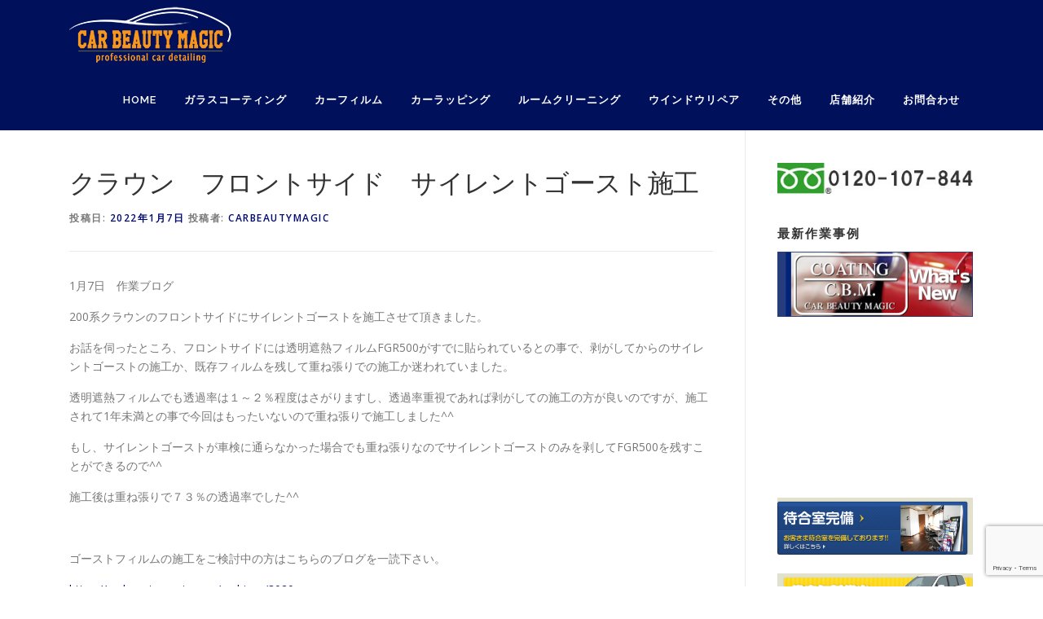

--- FILE ---
content_type: text/html; charset=UTF-8
request_url: https://carbeautymagic.com/archives/5069
body_size: 14812
content:
<!DOCTYPE html>
<html dir="ltr" lang="ja"
	prefix="og: https://ogp.me/ns#" >
<head>
<meta charset="UTF-8">
<meta name="viewport" content="width=device-width, initial-scale=1">
<link rel="profile" href="https://gmpg.org/xfn/11">
<link rel="pingback" href="https://carbeautymagic.com/xmlrpc.php">
<title>クラウン フロントサイド サイレントゴースト施工 | カービューティーマジック カービューティ・マジック フィルム施工 カーフィルム 遮熱フィルム ガラスコーティング カーコーティング 大阪 東大阪</title>

		<!-- All in One SEO 4.4.0.1 - aioseo.com -->
		<meta name="description" content="1月7日 作業ブログ 200系クラウンのフロントサイドにサイレントゴーストを施工させて頂きました。 お話を伺っカービューティ・マジック フィルム施工 カーフィルム 遮熱フィルム ガラスコーティング カーコーティング 大阪 東大阪" />
		<meta name="robots" content="max-image-preview:large" />
		<link rel="canonical" href="https://carbeautymagic.com/archives/5069" />
		<meta name="generator" content="All in One SEO (AIOSEO) 4.4.0.1" />

		<!-- Google tag (gtag.js) -->
<script async src="https://www.googletagmanager.com/gtag/js?id=G-81EDQ5031Z"></script>
<script>
  window.dataLayer = window.dataLayer || [];
  function gtag(){dataLayer.push(arguments);}
  gtag('js', new Date());

  gtag('config', 'G-81EDQ5031Z');
</script>
		<meta property="og:locale" content="ja_JP" />
		<meta property="og:site_name" content="カービューティーマジック | 大阪最安値、いえ関西最安値に挑戦しました！！もちろん作業品質もお任せください。25年以上の施工実績のあるカービューティマジックだからプロの仕上がりにご満足いただけます。安い・美しい仕上がり・快適！3拍子揃った満足度です。" />
		<meta property="og:type" content="article" />
		<meta property="og:title" content="クラウン フロントサイド サイレントゴースト施工 | カービューティーマジック カービューティ・マジック フィルム施工 カーフィルム 遮熱フィルム ガラスコーティング カーコーティング 大阪 東大阪" />
		<meta property="og:description" content="1月7日 作業ブログ 200系クラウンのフロントサイドにサイレントゴーストを施工させて頂きました。 お話を伺っカービューティ・マジック フィルム施工 カーフィルム 遮熱フィルム ガラスコーティング カーコーティング 大阪 東大阪" />
		<meta property="og:url" content="https://carbeautymagic.com/archives/5069" />
		<meta property="og:image" content="https://carbeautymagic.com/wp-content/uploads/2017/11/cropped-car_logo-1.png" />
		<meta property="og:image:secure_url" content="https://carbeautymagic.com/wp-content/uploads/2017/11/cropped-car_logo-1.png" />
		<meta property="article:published_time" content="2022-01-07T08:03:11+00:00" />
		<meta property="article:modified_time" content="2022-01-07T08:03:46+00:00" />
		<meta name="twitter:card" content="summary" />
		<meta name="twitter:title" content="クラウン フロントサイド サイレントゴースト施工 | カービューティーマジック カービューティ・マジック フィルム施工 カーフィルム 遮熱フィルム ガラスコーティング カーコーティング 大阪 東大阪" />
		<meta name="twitter:description" content="1月7日 作業ブログ 200系クラウンのフロントサイドにサイレントゴーストを施工させて頂きました。 お話を伺っカービューティ・マジック フィルム施工 カーフィルム 遮熱フィルム ガラスコーティング カーコーティング 大阪 東大阪" />
		<meta name="twitter:image" content="https://carbeautymagic.com/wp-content/uploads/2017/11/cropped-car_logo-1.png" />
		<script type="application/ld+json" class="aioseo-schema">
			{"@context":"https:\/\/schema.org","@graph":[{"@type":"Article","@id":"https:\/\/carbeautymagic.com\/archives\/5069#article","name":"\u30af\u30e9\u30a6\u30f3 \u30d5\u30ed\u30f3\u30c8\u30b5\u30a4\u30c9 \u30b5\u30a4\u30ec\u30f3\u30c8\u30b4\u30fc\u30b9\u30c8\u65bd\u5de5 | \u30ab\u30fc\u30d3\u30e5\u30fc\u30c6\u30a3\u30fc\u30de\u30b8\u30c3\u30af \u30ab\u30fc\u30d3\u30e5\u30fc\u30c6\u30a3\u30fb\u30de\u30b8\u30c3\u30af \u30d5\u30a3\u30eb\u30e0\u65bd\u5de5 \u30ab\u30fc\u30d5\u30a3\u30eb\u30e0 \u906e\u71b1\u30d5\u30a3\u30eb\u30e0 \u30ac\u30e9\u30b9\u30b3\u30fc\u30c6\u30a3\u30f3\u30b0 \u30ab\u30fc\u30b3\u30fc\u30c6\u30a3\u30f3\u30b0 \u5927\u962a \u6771\u5927\u962a","headline":"\u30af\u30e9\u30a6\u30f3\u3000\u30d5\u30ed\u30f3\u30c8\u30b5\u30a4\u30c9\u3000\u30b5\u30a4\u30ec\u30f3\u30c8\u30b4\u30fc\u30b9\u30c8\u65bd\u5de5","author":{"@id":"https:\/\/carbeautymagic.com\/archives\/author\/cbmcar201403#author"},"publisher":{"@id":"https:\/\/carbeautymagic.com\/#organization"},"image":{"@type":"ImageObject","url":"https:\/\/carbeautymagic.com\/wp-content\/uploads\/2022\/01\/IMG_9723.jpg","width":640,"height":480,"caption":"\u30ab\u30fc\u30d3\u30e5\u30fc\u30c6\u30a3\u30fb\u30de\u30b8\u30c3\u30af\u3000\u30d5\u30a3\u30eb\u30e0\u65bd\u5de5\u3000\u30ab\u30fc\u30d5\u30a3\u30eb\u30e0\u3000\u906e\u71b1\u30d5\u30a3\u30eb\u30e0\u3000\u30ac\u30e9\u30b9\u30b3\u30fc\u30c6\u30a3\u30f3\u30b0\u3000\u30ab\u30fc\u30b3\u30fc\u30c6\u30a3\u30f3\u30b0\u3000\u5927\u962a\u3000\u6771\u5927\u962a"},"datePublished":"2022-01-07T08:03:11+09:00","dateModified":"2022-01-07T08:03:46+09:00","inLanguage":"ja","mainEntityOfPage":{"@id":"https:\/\/carbeautymagic.com\/archives\/5069#webpage"},"isPartOf":{"@id":"https:\/\/carbeautymagic.com\/archives\/5069#webpage"},"articleSection":"\u6700\u65b0\u4f5c\u696d\u4e8b\u4f8b, \u30ab\u30e1\u30ec\u30aa\u30f3\u30d5\u30a3\u30eb\u30e0, \u30ab\u30e9\u30fc\u30d5\u30a3\u30eb\u30e0, \u30ab\uff0d\u30a6\u30a4\u30f3\u30c9\u30d5\u30a3\u30eb\u30e0\u65bd\u5de5, \u30ab\uff0d\u30d5\u30a3\u30eb\u30e0\u65bd\u5de5, \u30b4\u30fc\u30b9\u30c8, \u30b4\u30fc\u30b9\u30c8\u3000\u30d5\u30a3\u30eb\u30e0\u65bd\u5de5, \u30b5\u30a4\u30ec\u30f3\u30c8\u30b4\u30fc\u30b9\u30c8, \u30d5\u30a3\u30eb\u30e0\u65bd\u5de5, \u30d5\u30ed\u30f3\u30c8\u30ac\u30e9\u30b9"},{"@type":"BreadcrumbList","@id":"https:\/\/carbeautymagic.com\/archives\/5069#breadcrumblist","itemListElement":[{"@type":"ListItem","@id":"https:\/\/carbeautymagic.com\/#listItem","position":1,"item":{"@type":"WebPage","@id":"https:\/\/carbeautymagic.com\/","name":"\u30db\u30fc\u30e0","description":"\u5927\u962a\u6700\u5b89\u5024\u3001\u3044\u3048\u95a2\u897f\u6700\u5b89\u5024\u306b\u6311\u6226\u3057\u307e\u3057\u305f\uff01\uff01\u3082\u3061\u308d\u3093\u4f5c\u696d\u54c1\u8cea\u3082\u304a\u4efb\u305b\u304f\u3060\u3055\u3044\u300225\u5e74\u4ee5\u4e0a\u306e\u65bd\u5de5\u5b9f\u7e3e\u306e\u3042\u308b\u30ab\u30fc\u30d3\u30e5\u30fc\u30c6\u30a3\u30de\u30b8\u30c3\u30af\u3060\u304b\u3089\u30d7\u30ed\u306e\u4ed5\u4e0a\u304c\u308a\u306b\u3054\u6e80\u8db3\u3044\u305f\u3060\u3051\u307e\u3059\u3002\u5b89\u3044\u30fb\u7f8e\u3057\u3044\u4ed5\u4e0a\u304c\u308a\u30fb\u5feb\u9069\uff013\u62cd\u5b50\u63c3\u3063\u305f\u6e80\u8db3\u5ea6\u3067\u3059\u3002","url":"https:\/\/carbeautymagic.com\/"}}]},{"@type":"Organization","@id":"https:\/\/carbeautymagic.com\/#organization","name":"\u30ab\u30fc\u30d3\u30e5\u30fc\u30c6\u30a3\u30fc\u30de\u30b8\u30c3\u30af","url":"https:\/\/carbeautymagic.com\/","logo":{"@type":"ImageObject","url":"https:\/\/carbeautymagic.com\/wp-content\/uploads\/2017\/11\/cropped-car_logo-1.png","@id":"https:\/\/carbeautymagic.com\/#organizationLogo","width":200,"height":85},"image":{"@id":"https:\/\/carbeautymagic.com\/#organizationLogo"}},{"@type":"Person","@id":"https:\/\/carbeautymagic.com\/archives\/author\/cbmcar201403#author","url":"https:\/\/carbeautymagic.com\/archives\/author\/cbmcar201403","name":"carbeautymagic","image":{"@type":"ImageObject","@id":"https:\/\/carbeautymagic.com\/archives\/5069#authorImage","url":"https:\/\/secure.gravatar.com\/avatar\/50b797c40c74acc092daa86c2b11d670?s=96&d=mm&r=g","width":96,"height":96,"caption":"carbeautymagic"}},{"@type":"WebPage","@id":"https:\/\/carbeautymagic.com\/archives\/5069#webpage","url":"https:\/\/carbeautymagic.com\/archives\/5069","name":"\u30af\u30e9\u30a6\u30f3 \u30d5\u30ed\u30f3\u30c8\u30b5\u30a4\u30c9 \u30b5\u30a4\u30ec\u30f3\u30c8\u30b4\u30fc\u30b9\u30c8\u65bd\u5de5 | \u30ab\u30fc\u30d3\u30e5\u30fc\u30c6\u30a3\u30fc\u30de\u30b8\u30c3\u30af \u30ab\u30fc\u30d3\u30e5\u30fc\u30c6\u30a3\u30fb\u30de\u30b8\u30c3\u30af \u30d5\u30a3\u30eb\u30e0\u65bd\u5de5 \u30ab\u30fc\u30d5\u30a3\u30eb\u30e0 \u906e\u71b1\u30d5\u30a3\u30eb\u30e0 \u30ac\u30e9\u30b9\u30b3\u30fc\u30c6\u30a3\u30f3\u30b0 \u30ab\u30fc\u30b3\u30fc\u30c6\u30a3\u30f3\u30b0 \u5927\u962a \u6771\u5927\u962a","description":"1\u67087\u65e5 \u4f5c\u696d\u30d6\u30ed\u30b0 200\u7cfb\u30af\u30e9\u30a6\u30f3\u306e\u30d5\u30ed\u30f3\u30c8\u30b5\u30a4\u30c9\u306b\u30b5\u30a4\u30ec\u30f3\u30c8\u30b4\u30fc\u30b9\u30c8\u3092\u65bd\u5de5\u3055\u305b\u3066\u9802\u304d\u307e\u3057\u305f\u3002 \u304a\u8a71\u3092\u4f3a\u3063\u30ab\u30fc\u30d3\u30e5\u30fc\u30c6\u30a3\u30fb\u30de\u30b8\u30c3\u30af \u30d5\u30a3\u30eb\u30e0\u65bd\u5de5 \u30ab\u30fc\u30d5\u30a3\u30eb\u30e0 \u906e\u71b1\u30d5\u30a3\u30eb\u30e0 \u30ac\u30e9\u30b9\u30b3\u30fc\u30c6\u30a3\u30f3\u30b0 \u30ab\u30fc\u30b3\u30fc\u30c6\u30a3\u30f3\u30b0 \u5927\u962a \u6771\u5927\u962a","inLanguage":"ja","isPartOf":{"@id":"https:\/\/carbeautymagic.com\/#website"},"breadcrumb":{"@id":"https:\/\/carbeautymagic.com\/archives\/5069#breadcrumblist"},"author":{"@id":"https:\/\/carbeautymagic.com\/archives\/author\/cbmcar201403#author"},"creator":{"@id":"https:\/\/carbeautymagic.com\/archives\/author\/cbmcar201403#author"},"image":{"@type":"ImageObject","url":"https:\/\/carbeautymagic.com\/wp-content\/uploads\/2022\/01\/IMG_9723.jpg","@id":"https:\/\/carbeautymagic.com\/#mainImage","width":640,"height":480,"caption":"\u30ab\u30fc\u30d3\u30e5\u30fc\u30c6\u30a3\u30fb\u30de\u30b8\u30c3\u30af\u3000\u30d5\u30a3\u30eb\u30e0\u65bd\u5de5\u3000\u30ab\u30fc\u30d5\u30a3\u30eb\u30e0\u3000\u906e\u71b1\u30d5\u30a3\u30eb\u30e0\u3000\u30ac\u30e9\u30b9\u30b3\u30fc\u30c6\u30a3\u30f3\u30b0\u3000\u30ab\u30fc\u30b3\u30fc\u30c6\u30a3\u30f3\u30b0\u3000\u5927\u962a\u3000\u6771\u5927\u962a"},"primaryImageOfPage":{"@id":"https:\/\/carbeautymagic.com\/archives\/5069#mainImage"},"datePublished":"2022-01-07T08:03:11+09:00","dateModified":"2022-01-07T08:03:46+09:00"},{"@type":"WebSite","@id":"https:\/\/carbeautymagic.com\/#website","url":"https:\/\/carbeautymagic.com\/","name":"\u30ab\u30fc\u30d3\u30e5\u30fc\u30c6\u30a3\u30fc\u30de\u30b8\u30c3\u30af","description":"\u5927\u962a\u6700\u5b89\u5024\u3001\u3044\u3048\u95a2\u897f\u6700\u5b89\u5024\u306b\u6311\u6226\u3057\u307e\u3057\u305f\uff01\uff01\u3082\u3061\u308d\u3093\u4f5c\u696d\u54c1\u8cea\u3082\u304a\u4efb\u305b\u304f\u3060\u3055\u3044\u300225\u5e74\u4ee5\u4e0a\u306e\u65bd\u5de5\u5b9f\u7e3e\u306e\u3042\u308b\u30ab\u30fc\u30d3\u30e5\u30fc\u30c6\u30a3\u30de\u30b8\u30c3\u30af\u3060\u304b\u3089\u30d7\u30ed\u306e\u4ed5\u4e0a\u304c\u308a\u306b\u3054\u6e80\u8db3\u3044\u305f\u3060\u3051\u307e\u3059\u3002\u5b89\u3044\u30fb\u7f8e\u3057\u3044\u4ed5\u4e0a\u304c\u308a\u30fb\u5feb\u9069\uff013\u62cd\u5b50\u63c3\u3063\u305f\u6e80\u8db3\u5ea6\u3067\u3059\u3002","inLanguage":"ja","publisher":{"@id":"https:\/\/carbeautymagic.com\/#organization"}}]}
		</script>
		<script type="text/javascript" >
			window.ga=window.ga||function(){(ga.q=ga.q||[]).push(arguments)};ga.l=+new Date;
			ga('create', "UA-37126395-50", 'auto');
			ga('send', 'pageview');
		</script>
		<script async src="https://www.google-analytics.com/analytics.js"></script>
		<!-- All in One SEO -->

<link rel='dns-prefetch' href='//fonts.googleapis.com' />
<link rel="alternate" type="application/rss+xml" title="カービューティーマジック &raquo; フィード" href="https://carbeautymagic.com/feed" />
<script type="text/javascript">
window._wpemojiSettings = {"baseUrl":"https:\/\/s.w.org\/images\/core\/emoji\/14.0.0\/72x72\/","ext":".png","svgUrl":"https:\/\/s.w.org\/images\/core\/emoji\/14.0.0\/svg\/","svgExt":".svg","source":{"concatemoji":"https:\/\/carbeautymagic.com\/wp-includes\/js\/wp-emoji-release.min.js?ver=6.2.8"}};
/*! This file is auto-generated */
!function(e,a,t){var n,r,o,i=a.createElement("canvas"),p=i.getContext&&i.getContext("2d");function s(e,t){p.clearRect(0,0,i.width,i.height),p.fillText(e,0,0);e=i.toDataURL();return p.clearRect(0,0,i.width,i.height),p.fillText(t,0,0),e===i.toDataURL()}function c(e){var t=a.createElement("script");t.src=e,t.defer=t.type="text/javascript",a.getElementsByTagName("head")[0].appendChild(t)}for(o=Array("flag","emoji"),t.supports={everything:!0,everythingExceptFlag:!0},r=0;r<o.length;r++)t.supports[o[r]]=function(e){if(p&&p.fillText)switch(p.textBaseline="top",p.font="600 32px Arial",e){case"flag":return s("\ud83c\udff3\ufe0f\u200d\u26a7\ufe0f","\ud83c\udff3\ufe0f\u200b\u26a7\ufe0f")?!1:!s("\ud83c\uddfa\ud83c\uddf3","\ud83c\uddfa\u200b\ud83c\uddf3")&&!s("\ud83c\udff4\udb40\udc67\udb40\udc62\udb40\udc65\udb40\udc6e\udb40\udc67\udb40\udc7f","\ud83c\udff4\u200b\udb40\udc67\u200b\udb40\udc62\u200b\udb40\udc65\u200b\udb40\udc6e\u200b\udb40\udc67\u200b\udb40\udc7f");case"emoji":return!s("\ud83e\udef1\ud83c\udffb\u200d\ud83e\udef2\ud83c\udfff","\ud83e\udef1\ud83c\udffb\u200b\ud83e\udef2\ud83c\udfff")}return!1}(o[r]),t.supports.everything=t.supports.everything&&t.supports[o[r]],"flag"!==o[r]&&(t.supports.everythingExceptFlag=t.supports.everythingExceptFlag&&t.supports[o[r]]);t.supports.everythingExceptFlag=t.supports.everythingExceptFlag&&!t.supports.flag,t.DOMReady=!1,t.readyCallback=function(){t.DOMReady=!0},t.supports.everything||(n=function(){t.readyCallback()},a.addEventListener?(a.addEventListener("DOMContentLoaded",n,!1),e.addEventListener("load",n,!1)):(e.attachEvent("onload",n),a.attachEvent("onreadystatechange",function(){"complete"===a.readyState&&t.readyCallback()})),(e=t.source||{}).concatemoji?c(e.concatemoji):e.wpemoji&&e.twemoji&&(c(e.twemoji),c(e.wpemoji)))}(window,document,window._wpemojiSettings);
</script>
<style type="text/css">
img.wp-smiley,
img.emoji {
	display: inline !important;
	border: none !important;
	box-shadow: none !important;
	height: 1em !important;
	width: 1em !important;
	margin: 0 0.07em !important;
	vertical-align: -0.1em !important;
	background: none !important;
	padding: 0 !important;
}
</style>
	<link rel='stylesheet' id='wp-block-library-css' href='https://carbeautymagic.com/wp-includes/css/dist/block-library/style.min.css?ver=6.2.8' type='text/css' media='all' />
<link rel='stylesheet' id='classic-theme-styles-css' href='https://carbeautymagic.com/wp-includes/css/classic-themes.min.css?ver=6.2.8' type='text/css' media='all' />
<style id='global-styles-inline-css' type='text/css'>
body{--wp--preset--color--black: #000000;--wp--preset--color--cyan-bluish-gray: #abb8c3;--wp--preset--color--white: #ffffff;--wp--preset--color--pale-pink: #f78da7;--wp--preset--color--vivid-red: #cf2e2e;--wp--preset--color--luminous-vivid-orange: #ff6900;--wp--preset--color--luminous-vivid-amber: #fcb900;--wp--preset--color--light-green-cyan: #7bdcb5;--wp--preset--color--vivid-green-cyan: #00d084;--wp--preset--color--pale-cyan-blue: #8ed1fc;--wp--preset--color--vivid-cyan-blue: #0693e3;--wp--preset--color--vivid-purple: #9b51e0;--wp--preset--gradient--vivid-cyan-blue-to-vivid-purple: linear-gradient(135deg,rgba(6,147,227,1) 0%,rgb(155,81,224) 100%);--wp--preset--gradient--light-green-cyan-to-vivid-green-cyan: linear-gradient(135deg,rgb(122,220,180) 0%,rgb(0,208,130) 100%);--wp--preset--gradient--luminous-vivid-amber-to-luminous-vivid-orange: linear-gradient(135deg,rgba(252,185,0,1) 0%,rgba(255,105,0,1) 100%);--wp--preset--gradient--luminous-vivid-orange-to-vivid-red: linear-gradient(135deg,rgba(255,105,0,1) 0%,rgb(207,46,46) 100%);--wp--preset--gradient--very-light-gray-to-cyan-bluish-gray: linear-gradient(135deg,rgb(238,238,238) 0%,rgb(169,184,195) 100%);--wp--preset--gradient--cool-to-warm-spectrum: linear-gradient(135deg,rgb(74,234,220) 0%,rgb(151,120,209) 20%,rgb(207,42,186) 40%,rgb(238,44,130) 60%,rgb(251,105,98) 80%,rgb(254,248,76) 100%);--wp--preset--gradient--blush-light-purple: linear-gradient(135deg,rgb(255,206,236) 0%,rgb(152,150,240) 100%);--wp--preset--gradient--blush-bordeaux: linear-gradient(135deg,rgb(254,205,165) 0%,rgb(254,45,45) 50%,rgb(107,0,62) 100%);--wp--preset--gradient--luminous-dusk: linear-gradient(135deg,rgb(255,203,112) 0%,rgb(199,81,192) 50%,rgb(65,88,208) 100%);--wp--preset--gradient--pale-ocean: linear-gradient(135deg,rgb(255,245,203) 0%,rgb(182,227,212) 50%,rgb(51,167,181) 100%);--wp--preset--gradient--electric-grass: linear-gradient(135deg,rgb(202,248,128) 0%,rgb(113,206,126) 100%);--wp--preset--gradient--midnight: linear-gradient(135deg,rgb(2,3,129) 0%,rgb(40,116,252) 100%);--wp--preset--duotone--dark-grayscale: url('#wp-duotone-dark-grayscale');--wp--preset--duotone--grayscale: url('#wp-duotone-grayscale');--wp--preset--duotone--purple-yellow: url('#wp-duotone-purple-yellow');--wp--preset--duotone--blue-red: url('#wp-duotone-blue-red');--wp--preset--duotone--midnight: url('#wp-duotone-midnight');--wp--preset--duotone--magenta-yellow: url('#wp-duotone-magenta-yellow');--wp--preset--duotone--purple-green: url('#wp-duotone-purple-green');--wp--preset--duotone--blue-orange: url('#wp-duotone-blue-orange');--wp--preset--font-size--small: 13px;--wp--preset--font-size--medium: 20px;--wp--preset--font-size--large: 36px;--wp--preset--font-size--x-large: 42px;--wp--preset--spacing--20: 0.44rem;--wp--preset--spacing--30: 0.67rem;--wp--preset--spacing--40: 1rem;--wp--preset--spacing--50: 1.5rem;--wp--preset--spacing--60: 2.25rem;--wp--preset--spacing--70: 3.38rem;--wp--preset--spacing--80: 5.06rem;--wp--preset--shadow--natural: 6px 6px 9px rgba(0, 0, 0, 0.2);--wp--preset--shadow--deep: 12px 12px 50px rgba(0, 0, 0, 0.4);--wp--preset--shadow--sharp: 6px 6px 0px rgba(0, 0, 0, 0.2);--wp--preset--shadow--outlined: 6px 6px 0px -3px rgba(255, 255, 255, 1), 6px 6px rgba(0, 0, 0, 1);--wp--preset--shadow--crisp: 6px 6px 0px rgba(0, 0, 0, 1);}:where(.is-layout-flex){gap: 0.5em;}body .is-layout-flow > .alignleft{float: left;margin-inline-start: 0;margin-inline-end: 2em;}body .is-layout-flow > .alignright{float: right;margin-inline-start: 2em;margin-inline-end: 0;}body .is-layout-flow > .aligncenter{margin-left: auto !important;margin-right: auto !important;}body .is-layout-constrained > .alignleft{float: left;margin-inline-start: 0;margin-inline-end: 2em;}body .is-layout-constrained > .alignright{float: right;margin-inline-start: 2em;margin-inline-end: 0;}body .is-layout-constrained > .aligncenter{margin-left: auto !important;margin-right: auto !important;}body .is-layout-constrained > :where(:not(.alignleft):not(.alignright):not(.alignfull)){max-width: var(--wp--style--global--content-size);margin-left: auto !important;margin-right: auto !important;}body .is-layout-constrained > .alignwide{max-width: var(--wp--style--global--wide-size);}body .is-layout-flex{display: flex;}body .is-layout-flex{flex-wrap: wrap;align-items: center;}body .is-layout-flex > *{margin: 0;}:where(.wp-block-columns.is-layout-flex){gap: 2em;}.has-black-color{color: var(--wp--preset--color--black) !important;}.has-cyan-bluish-gray-color{color: var(--wp--preset--color--cyan-bluish-gray) !important;}.has-white-color{color: var(--wp--preset--color--white) !important;}.has-pale-pink-color{color: var(--wp--preset--color--pale-pink) !important;}.has-vivid-red-color{color: var(--wp--preset--color--vivid-red) !important;}.has-luminous-vivid-orange-color{color: var(--wp--preset--color--luminous-vivid-orange) !important;}.has-luminous-vivid-amber-color{color: var(--wp--preset--color--luminous-vivid-amber) !important;}.has-light-green-cyan-color{color: var(--wp--preset--color--light-green-cyan) !important;}.has-vivid-green-cyan-color{color: var(--wp--preset--color--vivid-green-cyan) !important;}.has-pale-cyan-blue-color{color: var(--wp--preset--color--pale-cyan-blue) !important;}.has-vivid-cyan-blue-color{color: var(--wp--preset--color--vivid-cyan-blue) !important;}.has-vivid-purple-color{color: var(--wp--preset--color--vivid-purple) !important;}.has-black-background-color{background-color: var(--wp--preset--color--black) !important;}.has-cyan-bluish-gray-background-color{background-color: var(--wp--preset--color--cyan-bluish-gray) !important;}.has-white-background-color{background-color: var(--wp--preset--color--white) !important;}.has-pale-pink-background-color{background-color: var(--wp--preset--color--pale-pink) !important;}.has-vivid-red-background-color{background-color: var(--wp--preset--color--vivid-red) !important;}.has-luminous-vivid-orange-background-color{background-color: var(--wp--preset--color--luminous-vivid-orange) !important;}.has-luminous-vivid-amber-background-color{background-color: var(--wp--preset--color--luminous-vivid-amber) !important;}.has-light-green-cyan-background-color{background-color: var(--wp--preset--color--light-green-cyan) !important;}.has-vivid-green-cyan-background-color{background-color: var(--wp--preset--color--vivid-green-cyan) !important;}.has-pale-cyan-blue-background-color{background-color: var(--wp--preset--color--pale-cyan-blue) !important;}.has-vivid-cyan-blue-background-color{background-color: var(--wp--preset--color--vivid-cyan-blue) !important;}.has-vivid-purple-background-color{background-color: var(--wp--preset--color--vivid-purple) !important;}.has-black-border-color{border-color: var(--wp--preset--color--black) !important;}.has-cyan-bluish-gray-border-color{border-color: var(--wp--preset--color--cyan-bluish-gray) !important;}.has-white-border-color{border-color: var(--wp--preset--color--white) !important;}.has-pale-pink-border-color{border-color: var(--wp--preset--color--pale-pink) !important;}.has-vivid-red-border-color{border-color: var(--wp--preset--color--vivid-red) !important;}.has-luminous-vivid-orange-border-color{border-color: var(--wp--preset--color--luminous-vivid-orange) !important;}.has-luminous-vivid-amber-border-color{border-color: var(--wp--preset--color--luminous-vivid-amber) !important;}.has-light-green-cyan-border-color{border-color: var(--wp--preset--color--light-green-cyan) !important;}.has-vivid-green-cyan-border-color{border-color: var(--wp--preset--color--vivid-green-cyan) !important;}.has-pale-cyan-blue-border-color{border-color: var(--wp--preset--color--pale-cyan-blue) !important;}.has-vivid-cyan-blue-border-color{border-color: var(--wp--preset--color--vivid-cyan-blue) !important;}.has-vivid-purple-border-color{border-color: var(--wp--preset--color--vivid-purple) !important;}.has-vivid-cyan-blue-to-vivid-purple-gradient-background{background: var(--wp--preset--gradient--vivid-cyan-blue-to-vivid-purple) !important;}.has-light-green-cyan-to-vivid-green-cyan-gradient-background{background: var(--wp--preset--gradient--light-green-cyan-to-vivid-green-cyan) !important;}.has-luminous-vivid-amber-to-luminous-vivid-orange-gradient-background{background: var(--wp--preset--gradient--luminous-vivid-amber-to-luminous-vivid-orange) !important;}.has-luminous-vivid-orange-to-vivid-red-gradient-background{background: var(--wp--preset--gradient--luminous-vivid-orange-to-vivid-red) !important;}.has-very-light-gray-to-cyan-bluish-gray-gradient-background{background: var(--wp--preset--gradient--very-light-gray-to-cyan-bluish-gray) !important;}.has-cool-to-warm-spectrum-gradient-background{background: var(--wp--preset--gradient--cool-to-warm-spectrum) !important;}.has-blush-light-purple-gradient-background{background: var(--wp--preset--gradient--blush-light-purple) !important;}.has-blush-bordeaux-gradient-background{background: var(--wp--preset--gradient--blush-bordeaux) !important;}.has-luminous-dusk-gradient-background{background: var(--wp--preset--gradient--luminous-dusk) !important;}.has-pale-ocean-gradient-background{background: var(--wp--preset--gradient--pale-ocean) !important;}.has-electric-grass-gradient-background{background: var(--wp--preset--gradient--electric-grass) !important;}.has-midnight-gradient-background{background: var(--wp--preset--gradient--midnight) !important;}.has-small-font-size{font-size: var(--wp--preset--font-size--small) !important;}.has-medium-font-size{font-size: var(--wp--preset--font-size--medium) !important;}.has-large-font-size{font-size: var(--wp--preset--font-size--large) !important;}.has-x-large-font-size{font-size: var(--wp--preset--font-size--x-large) !important;}
.wp-block-navigation a:where(:not(.wp-element-button)){color: inherit;}
:where(.wp-block-columns.is-layout-flex){gap: 2em;}
.wp-block-pullquote{font-size: 1.5em;line-height: 1.6;}
</style>
<link rel='stylesheet' id='contact-form-7-css' href='https://carbeautymagic.com/wp-content/plugins/contact-form-7/includes/css/styles.css?ver=5.7.7' type='text/css' media='all' />
<link rel='stylesheet' id='onepress-fonts-css' href='https://fonts.googleapis.com/css?family=Raleway%3A400%2C500%2C600%2C700%2C300%2C100%2C800%2C900%7COpen+Sans%3A400%2C300%2C300italic%2C400italic%2C600%2C600italic%2C700%2C700italic&#038;subset=latin%2Clatin-ext&#038;ver=1.4.3' type='text/css' media='all' />
<link rel='stylesheet' id='onepress-animate-css' href='https://carbeautymagic.com/wp-content/themes/onepress/assets/css/animate.min.css?ver=1.4.3' type='text/css' media='all' />
<link rel='stylesheet' id='onepress-fa-css' href='https://carbeautymagic.com/wp-content/themes/onepress/assets/css/font-awesome.min.css?ver=4.7.0' type='text/css' media='all' />
<link rel='stylesheet' id='onepress-bootstrap-css' href='https://carbeautymagic.com/wp-content/themes/onepress/assets/css/bootstrap.min.css?ver=1.4.3' type='text/css' media='all' />
<link rel='stylesheet' id='onepress-style-css' href='https://carbeautymagic.com/wp-content/themes/onepress/style.css?ver=6.2.8' type='text/css' media='all' />
<style id='onepress-style-inline-css' type='text/css'>
#main .video-section section.hero-slideshow-wrapper{background:transparent}.hero-slideshow-wrapper:after{position:absolute;top:0px;left:0px;width:100%;height:100%;background-color:rgba(0,0,0,0.3);display:block;content:""}.body-desktop .parallax-hero .hero-slideshow-wrapper:after{display:none!important}#parallax-hero>.parallax-bg::before{background-color:rgba(0,0,0,0.3);opacity:1}.body-desktop .parallax-hero .hero-slideshow-wrapper:after{display:none!important}a,.screen-reader-text:hover,.screen-reader-text:active,.screen-reader-text:focus,.header-social a,.onepress-menu a:hover,.onepress-menu ul li a:hover,.onepress-menu li.onepress-current-item>a,.onepress-menu ul li.current-menu-item>a,.onepress-menu>li a.menu-actived,.onepress-menu.onepress-menu-mobile li.onepress-current-item>a,.site-footer a,.site-footer .footer-social a:hover,.site-footer .btt a:hover,.highlight,#comments .comment .comment-wrapper .comment-meta .comment-time:hover,#comments .comment .comment-wrapper .comment-meta .comment-reply-link:hover,#comments .comment .comment-wrapper .comment-meta .comment-edit-link:hover,.btn-theme-primary-outline,.sidebar .widget a:hover,.section-services .service-item .service-image i,.counter_item .counter__number,.team-member .member-thumb .member-profile a:hover,.icon-background-default{color:#010a70}input[type="reset"],input[type="submit"],input[type="submit"],.nav-links a:hover,.btn-theme-primary,.btn-theme-primary-outline:hover,.card-theme-primary,.woocommerce #respond input#submit,.woocommerce a.button,.woocommerce button.button,.woocommerce input.button,.woocommerce button.button.alt{background:#010a70}.btn-theme-primary-outline,.btn-theme-primary-outline:hover,.pricing__item:hover,.card-theme-primary,.entry-content blockquote{border-color:#010a70}.site-header,.no-sticky-header.no-header-transparent .site-header{background:#00105b;border-bottom:0px none}.onepress-menu>li>a{color:#ffffff}.onepress-menu>li>a:hover,.onepress-menu>li.onepress-current-item>a{color:#ffffff;-webkit-transition:all 0.5s ease-in-out;-moz-transition:all 0.5s ease-in-out;-o-transition:all 0.5s ease-in-out;transition:all 0.5s ease-in-out}@media screen and (min-width:1140px){.onepress-menu>li:last-child>a{padding-right:17px}.onepress-menu>li>a:hover,.onepress-menu>li.onepress-current-item>a{background:#ffaa02;-webkit-transition:all 0.5s ease-in-out;-moz-transition:all 0.5s ease-in-out;-o-transition:all 0.5s ease-in-out;transition:all 0.5s ease-in-out}}#nav-toggle span,#nav-toggle span::before,#nav-toggle span::after,#nav-toggle.nav-is-visible span::before,#nav-toggle.nav-is-visible span::after{background:#ef9f37}.site-branding .site-title,.site-branding .site-text-logo{color:#ffffff}.site-footer{background-color:#020089}.site-footer .footer-connect .follow-heading{color:rgba(255,255,255,0.9)}.gallery-carousel .g-item{padding:0px 10px}.gallery-carousel{margin-left:-10px;margin-right:-10px}.gallery-grid .g-item,.gallery-masonry .g-item .inner{padding:10px}.gallery-grid,.gallery-masonry{margin:-10px}
 .section-sid1512009795250{ padding-top: 0px; background-color: rgba(15,15,15,1); } 
  .section-clients{ background-color: rgba(237,237,237,1); } 
  .section-features{ background-color: rgba(238,238,34,1); } 
  .section-cta{ background-color: rgba(242,181,0,1); } 
  .section-contact{ background-color: rgba(62,169,201,1); } 
 
</style>
<link rel='stylesheet' id='onepress-gallery-lightgallery-css' href='https://carbeautymagic.com/wp-content/themes/onepress/assets/css/lightgallery.css?ver=6.2.8' type='text/css' media='all' />
<link rel='stylesheet' id='onepress-plus-style-css' href='https://carbeautymagic.com/wp-content/plugins/onepress-plus/onepress-plus.css?ver=1.2.7' type='text/css' media='all' />
<link rel='stylesheet' id='jquery.lightbox.min.css-css' href='https://carbeautymagic.com/wp-content/plugins/wp-jquery-lightbox/styles/lightbox.min.css?ver=1.4.8.2' type='text/css' media='all' />
<script type='text/javascript' id='jquery-core-js-extra'>
/* <![CDATA[ */
var onepress_js_settings = {"onepress_disable_animation":"","onepress_disable_sticky_header":"","onepress_vertical_align_menu":"","hero_animation":"flipInX","hero_speed":"5000","hero_fade":"750","hero_duration":"5000","is_home":"","gallery_enable":"1"};
var OnePress_Plus = {"ajax_url":"https:\/\/carbeautymagic.com\/wp-admin\/admin-ajax.php","browser_warning":" Your browser does not support the video tag. I suggest you upgrade your browser."};
/* ]]> */
</script>
<script type='text/javascript' src='https://carbeautymagic.com/wp-includes/js/jquery/jquery.min.js?ver=3.6.4' id='jquery-core-js'></script>
<script type='text/javascript' src='https://carbeautymagic.com/wp-includes/js/jquery/jquery-migrate.min.js?ver=3.4.0' id='jquery-migrate-js'></script>
<link rel="https://api.w.org/" href="https://carbeautymagic.com/wp-json/" /><link rel="alternate" type="application/json" href="https://carbeautymagic.com/wp-json/wp/v2/posts/5069" /><link rel="EditURI" type="application/rsd+xml" title="RSD" href="https://carbeautymagic.com/xmlrpc.php?rsd" />
<link rel="wlwmanifest" type="application/wlwmanifest+xml" href="https://carbeautymagic.com/wp-includes/wlwmanifest.xml" />
<meta name="generator" content="WordPress 6.2.8" />
<link rel='shortlink' href='https://carbeautymagic.com/?p=5069' />
<link rel="alternate" type="application/json+oembed" href="https://carbeautymagic.com/wp-json/oembed/1.0/embed?url=https%3A%2F%2Fcarbeautymagic.com%2Farchives%2F5069" />
<link rel="alternate" type="text/xml+oembed" href="https://carbeautymagic.com/wp-json/oembed/1.0/embed?url=https%3A%2F%2Fcarbeautymagic.com%2Farchives%2F5069&#038;format=xml" />

<style class="wp-typography-print-styles" type="text/css">
#page .site-branding .site-title, #page .site-branding .site-text-logo { 
	color: #ffffff;
	font-style: normal;
 }
</style>
		<style type="text/css" id="wp-custom-css">
			.hero-slideshow-wrapper{
	max-width:100%;
}
/*Contact Form 7カスタマイズ*/
/*スマホContact Form 7カスタマイズ*/
@media(max-width:500px){
.inquiry th,.inquiry td {
 display:block!important;
 width:100%!important;
 border-top:none!important;
 -webkit-box-sizing:border-box!important;
 -moz-box-sizing:border-box!important;
 box-sizing:border-box!important;
}
.inquiry tr:first-child th{
 border-top:1px solid #d7d7d7!important;
}
/* 必須・任意のサイズ調整 */	
.inquiry .haveto,.inquiry .any {	
font-size:10px;
}}
/*見出し欄*/
.inquiry th{
 text-align:left;
 font-size:14px;
 color:#444;
 padding-right:5px;
 width:30%;
 background:#f7f7f7;
 border:solid 1px #d7d7d7;
}
/*通常欄*/
.inquiry td{
 font-size:13px;
 border:solid 1px #d7d7d7;	
}
/*横の行とテーブル全体*/
.entry-content .inquiry tr,.entry-content table{
 border:solid 1px #d7d7d7;	
}
/*必須の調整*/
.haveto{
 font-size:7px;
 padding:5px;
 background:#ff9393;
 color:#fff;
 border-radius:2px;
 margin-right:5px;
 position:relative;
 bottom:1px;
}
/*任意の調整*/
.any{
 font-size:7px;
 padding:5px;
 background:#93c9ff;
 color:#fff;
 border-radius:2px;
 margin-right:5px;
 position:relative;
 bottom:1px;
}
/*ラジオボタンを縦並び指定*/
.verticallist .wpcf7-list-item{
 display:block;
}
/*送信ボタンのデザイン変更*/
#formbtn{
 display: block;
 padding:15px;
 width:350px;
 background:#ffaa56;
 color:#fff;
 font-size:18px;
 font-weight:bold;	 
 border-radius:2px;
 margin:25px auto 0;
}
/*送信ボタンマウスホバー時*/
#formbtn:hover{
 background:#fff;
 color:#ffaa56;
 border:2px solid #ffaa56;
}
/*送信ボタンセンター設定*/
.button_wrapper{
   text-align:center;
}

/*** レスポンシブテーブルデザイン ***/
.shokai{
  width:100%;
  border: 1px solid #d6ceb4;
  overflow: hidden;
  word-break: break-all;
  word-wrap: break-word;
}
 
.shokai th{
  padding: 6px 8px 5px;
  width: 30%;
  overflow: hidden;
  color: #13131e;
  font-style: normal;
  font-weight: normal;
  font-size: 100%;
  text-align: left;
  word-break: break-all;
  word-wrap: break-word;
  vertical-align: top;
  background-color: #eeece4;
  border-top: solid 1px #d6ceb4;

}
 
.shokai td{
padding: 5px 10px;
text-align: left;
vertical-align: top;
color: #595960;
background-color: #ffffff;
overflow: hidden;
word-break: break-all;
word-wrap: break-word;
  border-top: solid 1px #d6ceb4;
}
 
@media (max-width: 400px){
.shokai th{
  width:100%;
  display:block;
  margin: 0 auto;
  border:none;
  border-radius: 3px;
}
.shokai td{
  display: list-item;
  width: 100%;
  border-top: none !important;
}
}/* end */

.ggmap {
position: relative;
padding-bottom: 56.25%;
padding-top: 30px;
height: 0;
overflow: hidden;
}

.ggmap iframe,
.ggmap object,
.ggmap embed {
position: absolute;
top: 0;
left: 0;
width: 100%;
height: 100%;
}

/************************************
** スマホで見やすい比較表
************************************/
.comparison-table-wrap{
  width:100%;
  max-width:600px;
  margin: 0 auto 2em;
  box-shadow: 0 1px 2px rgba(0,0,0,0.1);
}
.comparison-table-title{
  background : linear-gradient(90deg, rgba(0,54,95,1) 20%, rgba(0,54,95,0.6) 100%);
  text-align: center;
   color: #fff;
   font-weight: bold;
   padding: 1em;
   letter-spacing: 1px;
  margin: 0;
  font-size:14px;
  box-shadow: 0 2px 5px rgba(100,100,100,0.1);
}
.comparison-table{
  background:#f8f9fb;
  margin:0;
  padding:0.3em 1em;
}
.comparison-table table{
  border-collapse: separate;
  border-spacing:5px 10px;
  border:none;
  margin-bottom: 0;
}
.comparison-table table th,.comparison-table table td {
  width:50%;
}
.comparison-table table thead th{
  background : #696969;
  border:none;
  color:#fff;
  box-shadow: 0 2px 5px rgba(100,100,100,0.0);
  padding: 0.8em 0.5em;
  line-height: 1.5;
  border-radius: 3px;
  font-size: 14px;
  text-align: center;
}
.comparison-table table tbody th{
  background : linear-gradient(90deg, rgba(0,62,123,0.9) 0%, rgba(0,62,123,0.9) 100%);
  text-align: center;
  color:#fff;
  border:none;
  border-radius:30px;
  box-shadow: 0 2px 5px rgba(0,0,0,0.2);
  padding: 0.4em 1em;
  font-size: 14px;
  line-height: 1.3;
}
.comparison-table table tbody td{
  background:#fff;
  box-shadow: 0 2px 5px rgba(100,100,100,0.1);
  border-radius:3px;
  border:none;
  padding:1.2em;
  color: #555;
  line-height: 1.8;
  text-align:justify;
  vertical-align:top;
}
.comparison-table table tbody td p{
  margin:0;
  padding:0;
  margin-bottom:1em;
  font-size: 12px;
}
.comparison-table table tbody td .td-h{
  text-align:center;
  font-weight:bold;
  color:#4169e1;
  font-size: 16px;
  margin-bottom:7px;
}
@media screen and (max-width: 768px){
  .comparison-table{
    padding:7px;
  }
  .comparison-table table{
    border-spacing:3px 10px;
  }
  .comparison-table table thead th{
    position: -webkit-sticky;
    position: sticky;
    top:0px;
    z-index:100;
  }
}

table.table01 {
	width:100%;
	border-right:#3EB1C6 solid 1px;
	border-collapse: collapse;
}
table.table01 thead th {
	background:#3EB1C6;
	color:#FFF;
	padding:10px 15px;
	border-right:#FFF solid 1px;
	border-bottom:#FFF solid 1px;
}
table.table01 thead th:last-child {
	border-right:#3EB1C6 solid 1px;
}
table.table01 tbody th {
	background:#3EB1C6;
	color:#FFF;
	padding:10px 15px;
	border-bottom:#FFF solid 1px;
	vertical-align:top;
}
table.table01 tbody tr:last-child th {
	border-bottom:#3EB1C6 solid 1px;
}
table.table01 tbody td {
	background:#FFF;
	padding:10px 15px;
	border-left:#3EB1C6 solid 1px;
	border-bottom:#3EB1C6 solid 1px;
	vertical-align:top;
}

@media screen and (max-width: 640px) {
table.table01 thead {
	display:none;
}
table.table01 tbody th {
	display:block;
}
table.table01 tbody td {
	display:block;
}
table.table01 tbody td::before {
	content: attr(label);
	float: left;
	clear:both;
	font-weight:bold;
}
table.table01 tbody td p {
	padding-left:6em;
}
}

.col-head-type1 {
  border-collapse: collapse;
  width: 100%;
}
 
.col-head-type1 th,
.col-head-type1 td {
  border: 1px solid #dbe1e8;  
  padding: 8px;
}
 
.col-head-type1 th {
  background: #f9fafc;
  text-align: left;
  width: 120px;
}
 
@media only screen and (max-width: 800px) {
  .col-head-type1 tr,
  .col-head-type1 th,
  .col-head-type1 td {
    display: block;
    width: auto;
  }
  
  .col-head-type1 tr:first-child {
    border-top: 1px solid #dbe1e8;  
  }
  
  .col-head-type1 th,
  .col-head-type1 td {
    border-top: none;
  }
}		</style>
		</head>

<body data-rsssl=1 class="post-template-default single single-post postid-5069 single-format-standard wp-custom-logo group-blog sticky-header no-header-transparent">
<div id="page" class="hfeed site">

	<a class="skip-link screen-reader-text" href="#content">コンテンツへスキップ</a>
            <header id="masthead" class="site-header" role="banner">
            <div class="container">
                <div class="site-branding">
                <div class="site-brand-inner has-logo-img no-desc"><div class="site-logo-div"><a href="https://carbeautymagic.com/" class="custom-logo-link" rel="home"><img width="200" height="85" src="https://carbeautymagic.com/wp-content/uploads/2017/11/cropped-car_logo-1.png" class="custom-logo" alt="カービューティーマジック" decoding="async" srcset="https://carbeautymagic.com/wp-content/uploads/2017/11/cropped-car_logo-1.png 200w, https://carbeautymagic.com/wp-content/uploads/2017/11/cropped-car_logo-1-150x64.png 150w" sizes="(max-width: 200px) 100vw, 200px" /></a></div></div>                </div>
                <!-- .site-branding -->

                <div class="header-right-wrapper">
                    <a href="#0" id="nav-toggle">メニュー<span></span></a>
                    <nav id="site-navigation" class="main-navigation" role="navigation">
                        <ul class="onepress-menu">
                            <li id="menu-item-694" class="menu-item menu-item-type-post_type menu-item-object-page menu-item-home menu-item-694"><a href="https://carbeautymagic.com/">Home</a></li>
<li id="menu-item-50" class="menu-item menu-item-type-post_type menu-item-object-page menu-item-has-children menu-item-50"><a href="https://carbeautymagic.com/coating">ガラスコーティング</a>
<ul class="sub-menu">
	<li id="menu-item-1386" class="menu-item menu-item-type-post_type menu-item-object-page menu-item-1386"><a href="https://carbeautymagic.com/price01">ライトポリッシュコース料金表</a></li>
	<li id="menu-item-1385" class="menu-item menu-item-type-post_type menu-item-object-page menu-item-1385"><a href="https://carbeautymagic.com/price02">レギュラーコース料金表</a></li>
	<li id="menu-item-1384" class="menu-item menu-item-type-post_type menu-item-object-page menu-item-1384"><a href="https://carbeautymagic.com/price03">プレミアムコース料金表</a></li>
</ul>
</li>
<li id="menu-item-48" class="menu-item menu-item-type-post_type menu-item-object-page menu-item-48"><a href="https://carbeautymagic.com/film">カーフィルム</a></li>
<li id="menu-item-49" class="menu-item menu-item-type-post_type menu-item-object-page menu-item-49"><a href="https://carbeautymagic.com/rapping">カーラッピング</a></li>
<li id="menu-item-52" class="menu-item menu-item-type-post_type menu-item-object-page menu-item-52"><a href="https://carbeautymagic.com/room">ルームクリーニング</a></li>
<li id="menu-item-396" class="menu-item menu-item-type-post_type menu-item-object-page menu-item-396"><a href="https://carbeautymagic.com/repair">ウインドウリペア</a></li>
<li id="menu-item-53" class="menu-item menu-item-type-post_type menu-item-object-page menu-item-53"><a href="https://carbeautymagic.com/other">その他</a></li>
<li id="menu-item-923" class="menu-item menu-item-type-post_type menu-item-object-page menu-item-has-children menu-item-923"><a href="https://carbeautymagic.com/shop">店舗紹介</a>
<ul class="sub-menu">
	<li id="menu-item-1087" class="menu-item menu-item-type-post_type menu-item-object-page menu-item-1087"><a href="https://carbeautymagic.com/hiketsu">3つの秘訣</a></li>
	<li id="menu-item-994" class="menu-item menu-item-type-taxonomy menu-item-object-category current-post-ancestor current-menu-parent current-post-parent menu-item-994"><a href="https://carbeautymagic.com/archives/category/works">最新作業事例</a></li>
	<li id="menu-item-993" class="menu-item menu-item-type-custom menu-item-object-custom menu-item-993"><a href="http://carmagic.blog61.fc2.com/">ダイヤリー</a></li>
</ul>
</li>
<li id="menu-item-47" class="menu-item menu-item-type-post_type menu-item-object-page menu-item-has-children menu-item-47"><a href="https://carbeautymagic.com/contact">お問合わせ</a>
<ul class="sub-menu">
	<li id="menu-item-916" class="menu-item menu-item-type-post_type menu-item-object-page menu-item-916"><a href="https://carbeautymagic.com/faq">良くあるご質問</a></li>
</ul>
</li>
                        </ul>
                    </nav>
                    <!-- #site-navigation -->
                </div>
            </div>
        </header><!-- #masthead -->
        
	<div id="content" class="site-content">

		
		<div id="content-inside" class="container right-sidebar">
			<div id="primary" class="content-area">
				<main id="main" class="site-main" role="main">

				
					<article id="post-5069" class="post-5069 post type-post status-publish format-standard has-post-thumbnail hentry category-works tag-159 tag-38 tag-22 tag-21 tag-83 tag-25 tag-205 tag-53 tag-74">
	<header class="entry-header">
		<h1 class="entry-title">クラウン　フロントサイド　サイレントゴースト施工</h1>        		<div class="entry-meta">
			<span class="posted-on">投稿日: <a href="https://carbeautymagic.com/archives/5069" rel="bookmark"><time class="entry-date published" datetime="2022-01-07T17:03:11+09:00">2022年1月7日</time><time class="updated hide" datetime="2022-01-07T17:03:46+09:00">2022年1月7日</time></a></span><span class="byline"> 投稿者: <span class="author vcard"><a class="url fn n" href="https://carbeautymagic.com/archives/author/cbmcar201403">carbeautymagic</a></span></span>		</div><!-- .entry-meta -->
        	</header><!-- .entry-header -->

    
	<div class="entry-content">
		<p>1月7日　作業ブログ</p>
<p>200系クラウンのフロントサイドにサイレントゴーストを施工させて頂きました。</p>
<p>お話を伺ったところ、フロントサイドには透明遮熱フィルムFGR500がすでに貼られているとの事で、剥がしてからのサイレントゴーストの施工か、既存フィルムを残して重ね張りでの施工か迷われていました。</p>
<p>透明遮熱フィルムでも透過率は１～２％程度はさがりますし、透過率重視であれば剥がしての施工の方が良いのですが、施工されて1年未満との事で今回はもったいないので重ね張りで施工しました^^</p>
<p>もし、サイレントゴーストが車検に通らなかった場合でも重ね張りなのでサイレントゴーストのみを剥してFGR500を残すことができるので^^</p>
<p>施工後は重ね張りで７３％の透過率でした^^</p>
<p>&nbsp;</p>
<p>ゴーストフィルムの施工をご検討中の方はこちらのブログを一読下さい。</p>
<p><a href="https://carbeautymagic.com/archives/3020">https://carbeautymagic.com/archives/3020</a></p>
<p>&nbsp;</p>
<p><a href="https://carbeautymagic.com/?attachment_id=5070"><img decoding="async" class="alignnone wp-image-5070 size-full" src="https://carbeautymagic.com/wp-content/uploads/2022/01/IMG_9717.jpg" alt="カービューティ・マジック　フィルム施工　カーフィルム　遮熱フィルム　ガラスコーティング　カーコーティング　大阪　東大阪 " width="640" height="480" srcset="https://carbeautymagic.com/wp-content/uploads/2022/01/IMG_9717.jpg 640w, https://carbeautymagic.com/wp-content/uploads/2022/01/IMG_9717-300x225.jpg 300w, https://carbeautymagic.com/wp-content/uploads/2022/01/IMG_9717-150x113.jpg 150w" sizes="(max-width: 640px) 100vw, 640px" /></a></p>
<p>&nbsp;</p>
<p><a href="https://carbeautymagic.com/?attachment_id=5071"><img decoding="async" loading="lazy" class="alignnone wp-image-5071 size-full" src="https://carbeautymagic.com/wp-content/uploads/2022/01/IMG_9719.jpg" alt="カービューティ・マジック　フィルム施工　カーフィルム　遮熱フィルム　ガラスコーティング　カーコーティング　大阪　東大阪 " width="640" height="480" srcset="https://carbeautymagic.com/wp-content/uploads/2022/01/IMG_9719.jpg 640w, https://carbeautymagic.com/wp-content/uploads/2022/01/IMG_9719-300x225.jpg 300w, https://carbeautymagic.com/wp-content/uploads/2022/01/IMG_9719-150x113.jpg 150w" sizes="(max-width: 640px) 100vw, 640px" /></a></p>
<p>&nbsp;</p>
<p><a href="https://carbeautymagic.com/?attachment_id=5072"><img decoding="async" loading="lazy" class="alignnone wp-image-5072 size-full" src="https://carbeautymagic.com/wp-content/uploads/2022/01/IMG_9720.jpg" alt="カービューティ・マジック　フィルム施工　カーフィルム　遮熱フィルム　ガラスコーティング　カーコーティング　大阪　東大阪 " width="640" height="480" srcset="https://carbeautymagic.com/wp-content/uploads/2022/01/IMG_9720.jpg 640w, https://carbeautymagic.com/wp-content/uploads/2022/01/IMG_9720-300x225.jpg 300w, https://carbeautymagic.com/wp-content/uploads/2022/01/IMG_9720-150x113.jpg 150w" sizes="(max-width: 640px) 100vw, 640px" /></a></p>
<p>&nbsp;</p>
<p><a href="https://carbeautymagic.com/?attachment_id=5073"><img decoding="async" loading="lazy" class="alignnone wp-image-5073 size-full" src="https://carbeautymagic.com/wp-content/uploads/2022/01/IMG_9721.jpg" alt="カービューティ・マジック　フィルム施工　カーフィルム　遮熱フィルム　ガラスコーティング　カーコーティング　大阪　東大阪 " width="640" height="480" srcset="https://carbeautymagic.com/wp-content/uploads/2022/01/IMG_9721.jpg 640w, https://carbeautymagic.com/wp-content/uploads/2022/01/IMG_9721-300x225.jpg 300w, https://carbeautymagic.com/wp-content/uploads/2022/01/IMG_9721-150x113.jpg 150w" sizes="(max-width: 640px) 100vw, 640px" /></a></p>
<p>&nbsp;</p>
<p><a href="https://carbeautymagic.com/?attachment_id=5074"><img decoding="async" loading="lazy" class="alignnone wp-image-5074 size-full" src="https://carbeautymagic.com/wp-content/uploads/2022/01/IMG_9723.jpg" alt="カービューティ・マジック　フィルム施工　カーフィルム　遮熱フィルム　ガラスコーティング　カーコーティング　大阪　東大阪 " width="640" height="480" srcset="https://carbeautymagic.com/wp-content/uploads/2022/01/IMG_9723.jpg 640w, https://carbeautymagic.com/wp-content/uploads/2022/01/IMG_9723-300x225.jpg 300w, https://carbeautymagic.com/wp-content/uploads/2022/01/IMG_9723-150x113.jpg 150w" sizes="(max-width: 640px) 100vw, 640px" /></a></p>
			</div><!-- .entry-content -->
    	<footer class="entry-footer">
		<span class="cat-links">カテゴリー: <a href="https://carbeautymagic.com/archives/category/works" rel="category tag">最新作業事例</a></span><span class="tags-links">タグ:  <a href="https://carbeautymagic.com/archives/tag/%e3%82%ab%e3%83%a1%e3%83%ac%e3%82%aa%e3%83%b3%e3%83%95%e3%82%a3%e3%83%ab%e3%83%a0" rel="tag">カメレオンフィルム</a>・<a href="https://carbeautymagic.com/archives/tag/%e3%82%ab%e3%83%a9%e3%83%bc%e3%83%95%e3%82%a3%e3%83%ab%e3%83%a0" rel="tag">カラーフィルム</a>・<a href="https://carbeautymagic.com/archives/tag/%e3%82%ab%ef%bc%8d%e3%82%a6%e3%82%a4%e3%83%b3%e3%83%89%e3%83%95%e3%82%a3%e3%83%ab%e3%83%a0%e6%96%bd%e5%b7%a5" rel="tag">カ－ウインドフィルム施工</a>・<a href="https://carbeautymagic.com/archives/tag/%e3%82%ab%ef%bc%8d%e3%83%95%e3%82%a3%e3%83%ab%e3%83%a0%e6%96%bd%e5%b7%a5" rel="tag">カ－フィルム施工</a>・<a href="https://carbeautymagic.com/archives/tag/%e3%82%b4%e3%83%bc%e3%82%b9%e3%83%88" rel="tag">ゴースト</a>・<a href="https://carbeautymagic.com/archives/tag/%e3%82%b4%e3%83%bc%e3%82%b9%e3%83%88%e3%80%80%e3%83%95%e3%82%a3%e3%83%ab%e3%83%a0%e6%96%bd%e5%b7%a5" rel="tag">ゴースト　フィルム施工</a>・<a href="https://carbeautymagic.com/archives/tag/%e3%82%b5%e3%82%a4%e3%83%ac%e3%83%b3%e3%83%88%e3%82%b4%e3%83%bc%e3%82%b9%e3%83%88" rel="tag">サイレントゴースト</a>・<a href="https://carbeautymagic.com/archives/tag/%e3%83%95%e3%82%a3%e3%83%ab%e3%83%a0%e6%96%bd%e5%b7%a5" rel="tag">フィルム施工</a>・<a href="https://carbeautymagic.com/archives/tag/%e3%83%95%e3%83%ad%e3%83%b3%e3%83%88%e3%82%ac%e3%83%a9%e3%82%b9" rel="tag">フロントガラス</a></span>	</footer><!-- .entry-footer -->
    </article><!-- #post-## -->


					
				
				</main><!-- #main -->
			</div><!-- #primary -->

                            
<div id="secondary" class="widget-area sidebar" role="complementary">
	<aside id="custom_html-4" class="widget_text widget widget_custom_html"><div class="textwidget custom-html-widget"><a href="tel:0120107844"><img class="aligncenter size-full wp-image-863" src="https://carbeautymagic.com/wp-content/uploads/2019/09/freed.jpg" alt="カービューティマジックフリーダイヤル" width="290" height="46" /></a></div></aside><aside id="custom_html-3" class="widget_text widget widget_custom_html"><h2 class="widget-title">最新作業事例</h2><div class="textwidget custom-html-widget"><a href="/archives/category/works"><img class="aligncenter" src="https://carbeautymagic.com/wp-content/uploads/2014/03/l.png" alt="カービューティマジック"/></a>
<br />
<iframe width="230" height="169" src="//www.youtube.com/embed/nde3JrecM6s" frameborder="0" allowfullscreen></iframe>
<br />
<a href="https://carbeautymagic.com/wp-content/uploads/2014/03/m.png" target="_blank" rel="noopener noreferrer"><img class="aligncenter" src="https://carbeautymagic.com/wp-content/uploads/2014/03/bt_01_off.png" alt="カービューティマジック待合室" width="360" height="104" /></a>
<br />
<img class="aligncenter" src="https://carbeautymagic.com/wp-content/uploads/2014/03/bt_02.png" alt="カービューティマジック代車無料貸" width="361" height="104" /></div></aside><aside id="nav_menu-2" class="widget widget_nav_menu"><h2 class="widget-title">コーティング料金表</h2><div class="menu-snavi-container"><ul id="menu-snavi" class="menu"><li id="menu-item-1383" class="menu-item menu-item-type-post_type menu-item-object-page menu-item-1383"><a href="https://carbeautymagic.com/price01">ライトポリッシュコース</a></li>
<li id="menu-item-1382" class="menu-item menu-item-type-post_type menu-item-object-page menu-item-1382"><a href="https://carbeautymagic.com/price02">レギュラーコース</a></li>
<li id="menu-item-1381" class="menu-item menu-item-type-post_type menu-item-object-page menu-item-1381"><a href="https://carbeautymagic.com/price03">プレミアムコース</a></li>
</ul></div></aside><aside id="nav_menu-4" class="widget widget_nav_menu"><h2 class="widget-title">カーフィルム料金表</h2><div class="menu-%e3%82%ab%e3%83%bc%e3%83%95%e3%82%a3%e3%83%ab%e3%83%a0%e3%83%a1%e3%83%8b%e3%83%a5%e3%83%bc-container"><ul id="menu-%e3%82%ab%e3%83%bc%e3%83%95%e3%82%a3%e3%83%ab%e3%83%a0%e3%83%a1%e3%83%8b%e3%83%a5%e3%83%bc" class="menu"><li id="menu-item-1387" class="menu-item menu-item-type-post_type menu-item-object-page menu-item-1387"><a href="https://carbeautymagic.com/bmw">BMW</a></li>
<li id="menu-item-1388" class="menu-item menu-item-type-post_type menu-item-object-page menu-item-1388"><a href="https://carbeautymagic.com/mini">MINI</a></li>
<li id="menu-item-1389" class="menu-item menu-item-type-post_type menu-item-object-page menu-item-1389"><a href="https://carbeautymagic.com/audi">アウディ</a></li>
<li id="menu-item-1390" class="menu-item menu-item-type-post_type menu-item-object-page menu-item-1390"><a href="https://carbeautymagic.com/romeo">アルファロメオ</a></li>
<li id="menu-item-1392" class="menu-item menu-item-type-post_type menu-item-object-page menu-item-1392"><a href="https://carbeautymagic.com/suzuki">スズキ</a></li>
<li id="menu-item-1393" class="menu-item menu-item-type-post_type menu-item-object-page menu-item-1393"><a href="https://carbeautymagic.com/subaru">スバル</a></li>
<li id="menu-item-1394" class="menu-item menu-item-type-post_type menu-item-object-page menu-item-1394"><a href="https://carbeautymagic.com/daihatsu">ダイハツ</a></li>
<li id="menu-item-1395" class="menu-item menu-item-type-post_type menu-item-object-page menu-item-1395"><a href="https://carbeautymagic.com/toyota">トヨタ</a></li>
<li id="menu-item-1396" class="menu-item menu-item-type-post_type menu-item-object-page menu-item-1396"><a href="https://carbeautymagic.com/nnissan">ニッサン</a></li>
<li id="menu-item-1397" class="menu-item menu-item-type-post_type menu-item-object-page menu-item-1397"><a href="https://carbeautymagic.com/fiat">フィアット</a></li>
<li id="menu-item-1398" class="menu-item menu-item-type-post_type menu-item-object-page menu-item-1398"><a href="https://carbeautymagic.com/volkswagen">フォルクスワーゲン</a></li>
<li id="menu-item-1399" class="menu-item menu-item-type-post_type menu-item-object-page menu-item-1399"><a href="https://carbeautymagic.com/benz">ベンツ</a></li>
<li id="menu-item-1400" class="menu-item menu-item-type-post_type menu-item-object-page menu-item-1400"><a href="https://carbeautymagic.com/honda">ホンダ</a></li>
<li id="menu-item-1401" class="menu-item menu-item-type-post_type menu-item-object-page menu-item-1401"><a href="https://carbeautymagic.com/porsche">ポルシェ</a></li>
<li id="menu-item-1402" class="menu-item menu-item-type-post_type menu-item-object-page menu-item-1402"><a href="https://carbeautymagic.com/mazuda">マツダ</a></li>
<li id="menu-item-1403" class="menu-item menu-item-type-post_type menu-item-object-page menu-item-1403"><a href="https://carbeautymagic.com/lexus">レクサス</a></li>
<li id="menu-item-1404" class="menu-item menu-item-type-post_type menu-item-object-page menu-item-1404"><a href="https://carbeautymagic.com/mitsubishi">三菱</a></li>
</ul></div></aside><aside id="nav_menu-3" class="widget widget_nav_menu"><h2 class="widget-title">Infomation</h2><div class="menu-gnavi-container"><ul id="menu-gnavi-1" class="menu"><li class="menu-item menu-item-type-post_type menu-item-object-page menu-item-home menu-item-694"><a href="https://carbeautymagic.com/">Home</a></li>
<li class="menu-item menu-item-type-post_type menu-item-object-page menu-item-has-children menu-item-50"><a href="https://carbeautymagic.com/coating">ガラスコーティング</a>
<ul class="sub-menu">
	<li class="menu-item menu-item-type-post_type menu-item-object-page menu-item-1386"><a href="https://carbeautymagic.com/price01">ライトポリッシュコース料金表</a></li>
	<li class="menu-item menu-item-type-post_type menu-item-object-page menu-item-1385"><a href="https://carbeautymagic.com/price02">レギュラーコース料金表</a></li>
	<li class="menu-item menu-item-type-post_type menu-item-object-page menu-item-1384"><a href="https://carbeautymagic.com/price03">プレミアムコース料金表</a></li>
</ul>
</li>
<li class="menu-item menu-item-type-post_type menu-item-object-page menu-item-48"><a href="https://carbeautymagic.com/film">カーフィルム</a></li>
<li class="menu-item menu-item-type-post_type menu-item-object-page menu-item-49"><a href="https://carbeautymagic.com/rapping">カーラッピング</a></li>
<li class="menu-item menu-item-type-post_type menu-item-object-page menu-item-52"><a href="https://carbeautymagic.com/room">ルームクリーニング</a></li>
<li class="menu-item menu-item-type-post_type menu-item-object-page menu-item-396"><a href="https://carbeautymagic.com/repair">ウインドウリペア</a></li>
<li class="menu-item menu-item-type-post_type menu-item-object-page menu-item-53"><a href="https://carbeautymagic.com/other">その他</a></li>
<li class="menu-item menu-item-type-post_type menu-item-object-page menu-item-has-children menu-item-923"><a href="https://carbeautymagic.com/shop">店舗紹介</a>
<ul class="sub-menu">
	<li class="menu-item menu-item-type-post_type menu-item-object-page menu-item-1087"><a href="https://carbeautymagic.com/hiketsu">3つの秘訣</a></li>
	<li class="menu-item menu-item-type-taxonomy menu-item-object-category current-post-ancestor current-menu-parent current-post-parent menu-item-994"><a href="https://carbeautymagic.com/archives/category/works">最新作業事例</a></li>
	<li class="menu-item menu-item-type-custom menu-item-object-custom menu-item-993"><a href="http://carmagic.blog61.fc2.com/">ダイヤリー</a></li>
</ul>
</li>
<li class="menu-item menu-item-type-post_type menu-item-object-page menu-item-has-children menu-item-47"><a href="https://carbeautymagic.com/contact">お問合わせ</a>
<ul class="sub-menu">
	<li class="menu-item menu-item-type-post_type menu-item-object-page menu-item-916"><a href="https://carbeautymagic.com/faq">良くあるご質問</a></li>
</ul>
</li>
</ul></div></aside><aside id="search-3" class="widget widget_search"><h2 class="widget-title">車名で検索</h2><form role="search" method="get" class="search-form" action="https://carbeautymagic.com/">
				<label>
					<span class="screen-reader-text">検索:</span>
					<input type="search" class="search-field" placeholder="検索&hellip;" value="" name="s" />
				</label>
				<input type="submit" class="search-submit" value="検索" />
			</form></aside><aside id="text-2" class="widget widget_text">			<div class="textwidget"><p>車種名を入力し検索ボタンを押し、表示される車種名をクリックして下さい。</p>
</div>
		</aside><aside id="custom_html-2" class="widget_text widget widget_custom_html"><h2 class="widget-title">カービューティマジック</h2><div class="textwidget custom-html-widget">〒578-0982<br />
東大阪市吉田本町2丁目8-11<br />
TEL 072-961-1078<br />
FAX 072-961-1095<br /><br />
◆大阪方面からの方<br />
阪神高速東大阪線中野出口<br />
◆奈良・生駒方面からの方<br />
阪神高速東大阪線水走出口<br />
<p>　</p>
<iframe style="border: 0;" src="https://www.google.com/maps/embed?pb=!1m18!1m12!1m3!1d3281.188022043053!2d135.6219156155318!3d34.67520379209054!2m3!1f0!2f0!3f0!3m2!1i1024!2i768!4f13.1!3m3!1m2!1s0x6001205c76d951c3%3A0xd8b3afa14c3f676a!2z5aSn6ZiqIOOCq-ODvOOCs-ODvOODhuOCo-ODs-OCsOWwgumWgCDjgqvjg7zjg5Pjg6Xjg7zjg4bjgqPjg7vjg57jgrjjg4Pjgq8!5e0!3m2!1sja!2sjp!4v1569244171034!5m2!1sja!2sjp" width="250" height="250" frameborder="0" allowfullscreen="allowfullscreen"></iframe>
<p>　</p>
<a href="/contact/"><img class="aligncenter" src="https://carbeautymagic.com/wp-content/uploads/2014/03/t.jpg" alt="カービューティマジックお問い合わせ" width="220" height="220" /></a></div></aside><aside id="rss-2" class="widget widget_rss"><h2 class="widget-title"><a class="rsswidget rss-widget-feed" href="http://carmagic.blog61.fc2.com"><img class="rss-widget-icon" style="border:0" width="14" height="14" src="https://carbeautymagic.com/wp-includes/images/rss.png" alt="RSS" loading="lazy" /></a> <a class="rsswidget rss-widget-title" href="http://carmagic.blog61.fc2.com/">ブログ</a></h2><ul><li><a class='rsswidget' href='http://carmagic.blog61.fc2.com/blog-entry-1233.html'>ガラスコ－ティング　フィルム施工</a> <span class="rss-date">2019年10月2日</span></li><li><a class='rsswidget' href='http://carmagic.blog61.fc2.com/blog-entry-1232.html'>カ－フィルム施工　ガラスコ－ティング</a> <span class="rss-date">2019年9月22日</span></li><li><a class='rsswidget' href='http://carmagic.blog61.fc2.com/blog-entry-1231.html'>カ－ウインドフィルム施工　ガラスコ－ティング</a> <span class="rss-date">2019年9月11日</span></li></ul></aside></div><!-- #secondary -->
            
		</div><!--#content-inside -->
	</div><!-- #content -->

    <footer id="colophon" class="site-footer" role="contentinfo">
        
        <div class="site-info">
            <div class="container">
                                    <div class="btt">
                        <a class="back-top-top" href="#page" title="ページトップへ戻る"><i class="fa fa-angle-double-up wow flash" data-wow-duration="2s"></i></a>
                    </div>
                                Copyright &copy; 2026 カービューティーマジック            </div>
        </div>
        <!-- .site-info -->

    </footer><!-- #colophon -->
</div><!-- #page -->

<script type='text/javascript' src='https://carbeautymagic.com/wp-content/plugins/contact-form-7/includes/swv/js/index.js?ver=5.7.7' id='swv-js'></script>
<script type='text/javascript' id='contact-form-7-js-extra'>
/* <![CDATA[ */
var wpcf7 = {"api":{"root":"https:\/\/carbeautymagic.com\/wp-json\/","namespace":"contact-form-7\/v1"}};
/* ]]> */
</script>
<script type='text/javascript' src='https://carbeautymagic.com/wp-content/plugins/contact-form-7/includes/js/index.js?ver=5.7.7' id='contact-form-7-js'></script>
<script type='text/javascript' src='https://carbeautymagic.com/wp-content/themes/onepress/assets/js/plugins.js?ver=1.4.3' id='onepress-js-plugins-js'></script>
<script type='text/javascript' src='https://carbeautymagic.com/wp-content/themes/onepress/assets/js/bootstrap.min.js?ver=1.4.3' id='onepress-js-bootstrap-js'></script>
<script type='text/javascript' src='https://carbeautymagic.com/wp-content/themes/onepress/assets/js/theme.js?ver=1.4.3' id='onepress-theme-js'></script>
<script type='text/javascript' src='https://www.google.com/recaptcha/api.js?render=6LeZhGodAAAAAF3qntlkiOIIPchlxr8ltWLOZv5a&#038;ver=3.0' id='google-recaptcha-js'></script>
<script type='text/javascript' src='https://carbeautymagic.com/wp-includes/js/dist/vendor/wp-polyfill-inert.min.js?ver=3.1.2' id='wp-polyfill-inert-js'></script>
<script type='text/javascript' src='https://carbeautymagic.com/wp-includes/js/dist/vendor/regenerator-runtime.min.js?ver=0.13.11' id='regenerator-runtime-js'></script>
<script type='text/javascript' src='https://carbeautymagic.com/wp-includes/js/dist/vendor/wp-polyfill.min.js?ver=3.15.0' id='wp-polyfill-js'></script>
<script type='text/javascript' id='wpcf7-recaptcha-js-extra'>
/* <![CDATA[ */
var wpcf7_recaptcha = {"sitekey":"6LeZhGodAAAAAF3qntlkiOIIPchlxr8ltWLOZv5a","actions":{"homepage":"homepage","contactform":"contactform"}};
/* ]]> */
</script>
<script type='text/javascript' src='https://carbeautymagic.com/wp-content/plugins/contact-form-7/modules/recaptcha/index.js?ver=5.7.7' id='wpcf7-recaptcha-js'></script>
<script type='text/javascript' src='https://carbeautymagic.com/wp-content/plugins/onepress-plus/assets/js/onepress-plus.js?ver=1.2.7' id='onepress-plus-js'></script>
<script type='text/javascript' src='https://carbeautymagic.com/wp-content/plugins/wp-jquery-lightbox/jquery.touchwipe.min.js?ver=1.4.8.2' id='wp-jquery-lightbox-swipe-js'></script>
<script type='text/javascript' id='wp-jquery-lightbox-js-extra'>
/* <![CDATA[ */
var JQLBSettings = {"showTitle":"1","showCaption":"1","showNumbers":"1","fitToScreen":"0","resizeSpeed":"400","showDownload":"0","navbarOnTop":"0","marginSize":"0","slideshowSpeed":"4000","prevLinkTitle":"\u524d\u306e\u753b\u50cf","nextLinkTitle":"\u6b21\u306e\u753b\u50cf","closeTitle":"\u30ae\u30e3\u30e9\u30ea\u30fc\u3092\u9589\u3058\u308b","image":"\u753b\u50cf ","of":"\u306e","download":"\u30c0\u30a6\u30f3\u30ed\u30fc\u30c9","pause":"(\u30b9\u30e9\u30a4\u30c9\u30b7\u30e7\u30fc\u3092\u505c\u6b62\u3059\u308b)","play":"(\u30b9\u30e9\u30a4\u30c9\u30b7\u30e7\u30fc\u3092\u518d\u751f\u3059\u308b)"};
/* ]]> */
</script>
<script type='text/javascript' src='https://carbeautymagic.com/wp-content/plugins/wp-jquery-lightbox/jquery.lightbox.min.js?ver=1.4.8.2' id='wp-jquery-lightbox-js'></script>

</body>
</html>


--- FILE ---
content_type: text/html; charset=utf-8
request_url: https://www.google.com/recaptcha/api2/anchor?ar=1&k=6LeZhGodAAAAAF3qntlkiOIIPchlxr8ltWLOZv5a&co=aHR0cHM6Ly9jYXJiZWF1dHltYWdpYy5jb206NDQz&hl=en&v=N67nZn4AqZkNcbeMu4prBgzg&size=invisible&anchor-ms=20000&execute-ms=30000&cb=7loiip6jrr81
body_size: 48759
content:
<!DOCTYPE HTML><html dir="ltr" lang="en"><head><meta http-equiv="Content-Type" content="text/html; charset=UTF-8">
<meta http-equiv="X-UA-Compatible" content="IE=edge">
<title>reCAPTCHA</title>
<style type="text/css">
/* cyrillic-ext */
@font-face {
  font-family: 'Roboto';
  font-style: normal;
  font-weight: 400;
  font-stretch: 100%;
  src: url(//fonts.gstatic.com/s/roboto/v48/KFO7CnqEu92Fr1ME7kSn66aGLdTylUAMa3GUBHMdazTgWw.woff2) format('woff2');
  unicode-range: U+0460-052F, U+1C80-1C8A, U+20B4, U+2DE0-2DFF, U+A640-A69F, U+FE2E-FE2F;
}
/* cyrillic */
@font-face {
  font-family: 'Roboto';
  font-style: normal;
  font-weight: 400;
  font-stretch: 100%;
  src: url(//fonts.gstatic.com/s/roboto/v48/KFO7CnqEu92Fr1ME7kSn66aGLdTylUAMa3iUBHMdazTgWw.woff2) format('woff2');
  unicode-range: U+0301, U+0400-045F, U+0490-0491, U+04B0-04B1, U+2116;
}
/* greek-ext */
@font-face {
  font-family: 'Roboto';
  font-style: normal;
  font-weight: 400;
  font-stretch: 100%;
  src: url(//fonts.gstatic.com/s/roboto/v48/KFO7CnqEu92Fr1ME7kSn66aGLdTylUAMa3CUBHMdazTgWw.woff2) format('woff2');
  unicode-range: U+1F00-1FFF;
}
/* greek */
@font-face {
  font-family: 'Roboto';
  font-style: normal;
  font-weight: 400;
  font-stretch: 100%;
  src: url(//fonts.gstatic.com/s/roboto/v48/KFO7CnqEu92Fr1ME7kSn66aGLdTylUAMa3-UBHMdazTgWw.woff2) format('woff2');
  unicode-range: U+0370-0377, U+037A-037F, U+0384-038A, U+038C, U+038E-03A1, U+03A3-03FF;
}
/* math */
@font-face {
  font-family: 'Roboto';
  font-style: normal;
  font-weight: 400;
  font-stretch: 100%;
  src: url(//fonts.gstatic.com/s/roboto/v48/KFO7CnqEu92Fr1ME7kSn66aGLdTylUAMawCUBHMdazTgWw.woff2) format('woff2');
  unicode-range: U+0302-0303, U+0305, U+0307-0308, U+0310, U+0312, U+0315, U+031A, U+0326-0327, U+032C, U+032F-0330, U+0332-0333, U+0338, U+033A, U+0346, U+034D, U+0391-03A1, U+03A3-03A9, U+03B1-03C9, U+03D1, U+03D5-03D6, U+03F0-03F1, U+03F4-03F5, U+2016-2017, U+2034-2038, U+203C, U+2040, U+2043, U+2047, U+2050, U+2057, U+205F, U+2070-2071, U+2074-208E, U+2090-209C, U+20D0-20DC, U+20E1, U+20E5-20EF, U+2100-2112, U+2114-2115, U+2117-2121, U+2123-214F, U+2190, U+2192, U+2194-21AE, U+21B0-21E5, U+21F1-21F2, U+21F4-2211, U+2213-2214, U+2216-22FF, U+2308-230B, U+2310, U+2319, U+231C-2321, U+2336-237A, U+237C, U+2395, U+239B-23B7, U+23D0, U+23DC-23E1, U+2474-2475, U+25AF, U+25B3, U+25B7, U+25BD, U+25C1, U+25CA, U+25CC, U+25FB, U+266D-266F, U+27C0-27FF, U+2900-2AFF, U+2B0E-2B11, U+2B30-2B4C, U+2BFE, U+3030, U+FF5B, U+FF5D, U+1D400-1D7FF, U+1EE00-1EEFF;
}
/* symbols */
@font-face {
  font-family: 'Roboto';
  font-style: normal;
  font-weight: 400;
  font-stretch: 100%;
  src: url(//fonts.gstatic.com/s/roboto/v48/KFO7CnqEu92Fr1ME7kSn66aGLdTylUAMaxKUBHMdazTgWw.woff2) format('woff2');
  unicode-range: U+0001-000C, U+000E-001F, U+007F-009F, U+20DD-20E0, U+20E2-20E4, U+2150-218F, U+2190, U+2192, U+2194-2199, U+21AF, U+21E6-21F0, U+21F3, U+2218-2219, U+2299, U+22C4-22C6, U+2300-243F, U+2440-244A, U+2460-24FF, U+25A0-27BF, U+2800-28FF, U+2921-2922, U+2981, U+29BF, U+29EB, U+2B00-2BFF, U+4DC0-4DFF, U+FFF9-FFFB, U+10140-1018E, U+10190-1019C, U+101A0, U+101D0-101FD, U+102E0-102FB, U+10E60-10E7E, U+1D2C0-1D2D3, U+1D2E0-1D37F, U+1F000-1F0FF, U+1F100-1F1AD, U+1F1E6-1F1FF, U+1F30D-1F30F, U+1F315, U+1F31C, U+1F31E, U+1F320-1F32C, U+1F336, U+1F378, U+1F37D, U+1F382, U+1F393-1F39F, U+1F3A7-1F3A8, U+1F3AC-1F3AF, U+1F3C2, U+1F3C4-1F3C6, U+1F3CA-1F3CE, U+1F3D4-1F3E0, U+1F3ED, U+1F3F1-1F3F3, U+1F3F5-1F3F7, U+1F408, U+1F415, U+1F41F, U+1F426, U+1F43F, U+1F441-1F442, U+1F444, U+1F446-1F449, U+1F44C-1F44E, U+1F453, U+1F46A, U+1F47D, U+1F4A3, U+1F4B0, U+1F4B3, U+1F4B9, U+1F4BB, U+1F4BF, U+1F4C8-1F4CB, U+1F4D6, U+1F4DA, U+1F4DF, U+1F4E3-1F4E6, U+1F4EA-1F4ED, U+1F4F7, U+1F4F9-1F4FB, U+1F4FD-1F4FE, U+1F503, U+1F507-1F50B, U+1F50D, U+1F512-1F513, U+1F53E-1F54A, U+1F54F-1F5FA, U+1F610, U+1F650-1F67F, U+1F687, U+1F68D, U+1F691, U+1F694, U+1F698, U+1F6AD, U+1F6B2, U+1F6B9-1F6BA, U+1F6BC, U+1F6C6-1F6CF, U+1F6D3-1F6D7, U+1F6E0-1F6EA, U+1F6F0-1F6F3, U+1F6F7-1F6FC, U+1F700-1F7FF, U+1F800-1F80B, U+1F810-1F847, U+1F850-1F859, U+1F860-1F887, U+1F890-1F8AD, U+1F8B0-1F8BB, U+1F8C0-1F8C1, U+1F900-1F90B, U+1F93B, U+1F946, U+1F984, U+1F996, U+1F9E9, U+1FA00-1FA6F, U+1FA70-1FA7C, U+1FA80-1FA89, U+1FA8F-1FAC6, U+1FACE-1FADC, U+1FADF-1FAE9, U+1FAF0-1FAF8, U+1FB00-1FBFF;
}
/* vietnamese */
@font-face {
  font-family: 'Roboto';
  font-style: normal;
  font-weight: 400;
  font-stretch: 100%;
  src: url(//fonts.gstatic.com/s/roboto/v48/KFO7CnqEu92Fr1ME7kSn66aGLdTylUAMa3OUBHMdazTgWw.woff2) format('woff2');
  unicode-range: U+0102-0103, U+0110-0111, U+0128-0129, U+0168-0169, U+01A0-01A1, U+01AF-01B0, U+0300-0301, U+0303-0304, U+0308-0309, U+0323, U+0329, U+1EA0-1EF9, U+20AB;
}
/* latin-ext */
@font-face {
  font-family: 'Roboto';
  font-style: normal;
  font-weight: 400;
  font-stretch: 100%;
  src: url(//fonts.gstatic.com/s/roboto/v48/KFO7CnqEu92Fr1ME7kSn66aGLdTylUAMa3KUBHMdazTgWw.woff2) format('woff2');
  unicode-range: U+0100-02BA, U+02BD-02C5, U+02C7-02CC, U+02CE-02D7, U+02DD-02FF, U+0304, U+0308, U+0329, U+1D00-1DBF, U+1E00-1E9F, U+1EF2-1EFF, U+2020, U+20A0-20AB, U+20AD-20C0, U+2113, U+2C60-2C7F, U+A720-A7FF;
}
/* latin */
@font-face {
  font-family: 'Roboto';
  font-style: normal;
  font-weight: 400;
  font-stretch: 100%;
  src: url(//fonts.gstatic.com/s/roboto/v48/KFO7CnqEu92Fr1ME7kSn66aGLdTylUAMa3yUBHMdazQ.woff2) format('woff2');
  unicode-range: U+0000-00FF, U+0131, U+0152-0153, U+02BB-02BC, U+02C6, U+02DA, U+02DC, U+0304, U+0308, U+0329, U+2000-206F, U+20AC, U+2122, U+2191, U+2193, U+2212, U+2215, U+FEFF, U+FFFD;
}
/* cyrillic-ext */
@font-face {
  font-family: 'Roboto';
  font-style: normal;
  font-weight: 500;
  font-stretch: 100%;
  src: url(//fonts.gstatic.com/s/roboto/v48/KFO7CnqEu92Fr1ME7kSn66aGLdTylUAMa3GUBHMdazTgWw.woff2) format('woff2');
  unicode-range: U+0460-052F, U+1C80-1C8A, U+20B4, U+2DE0-2DFF, U+A640-A69F, U+FE2E-FE2F;
}
/* cyrillic */
@font-face {
  font-family: 'Roboto';
  font-style: normal;
  font-weight: 500;
  font-stretch: 100%;
  src: url(//fonts.gstatic.com/s/roboto/v48/KFO7CnqEu92Fr1ME7kSn66aGLdTylUAMa3iUBHMdazTgWw.woff2) format('woff2');
  unicode-range: U+0301, U+0400-045F, U+0490-0491, U+04B0-04B1, U+2116;
}
/* greek-ext */
@font-face {
  font-family: 'Roboto';
  font-style: normal;
  font-weight: 500;
  font-stretch: 100%;
  src: url(//fonts.gstatic.com/s/roboto/v48/KFO7CnqEu92Fr1ME7kSn66aGLdTylUAMa3CUBHMdazTgWw.woff2) format('woff2');
  unicode-range: U+1F00-1FFF;
}
/* greek */
@font-face {
  font-family: 'Roboto';
  font-style: normal;
  font-weight: 500;
  font-stretch: 100%;
  src: url(//fonts.gstatic.com/s/roboto/v48/KFO7CnqEu92Fr1ME7kSn66aGLdTylUAMa3-UBHMdazTgWw.woff2) format('woff2');
  unicode-range: U+0370-0377, U+037A-037F, U+0384-038A, U+038C, U+038E-03A1, U+03A3-03FF;
}
/* math */
@font-face {
  font-family: 'Roboto';
  font-style: normal;
  font-weight: 500;
  font-stretch: 100%;
  src: url(//fonts.gstatic.com/s/roboto/v48/KFO7CnqEu92Fr1ME7kSn66aGLdTylUAMawCUBHMdazTgWw.woff2) format('woff2');
  unicode-range: U+0302-0303, U+0305, U+0307-0308, U+0310, U+0312, U+0315, U+031A, U+0326-0327, U+032C, U+032F-0330, U+0332-0333, U+0338, U+033A, U+0346, U+034D, U+0391-03A1, U+03A3-03A9, U+03B1-03C9, U+03D1, U+03D5-03D6, U+03F0-03F1, U+03F4-03F5, U+2016-2017, U+2034-2038, U+203C, U+2040, U+2043, U+2047, U+2050, U+2057, U+205F, U+2070-2071, U+2074-208E, U+2090-209C, U+20D0-20DC, U+20E1, U+20E5-20EF, U+2100-2112, U+2114-2115, U+2117-2121, U+2123-214F, U+2190, U+2192, U+2194-21AE, U+21B0-21E5, U+21F1-21F2, U+21F4-2211, U+2213-2214, U+2216-22FF, U+2308-230B, U+2310, U+2319, U+231C-2321, U+2336-237A, U+237C, U+2395, U+239B-23B7, U+23D0, U+23DC-23E1, U+2474-2475, U+25AF, U+25B3, U+25B7, U+25BD, U+25C1, U+25CA, U+25CC, U+25FB, U+266D-266F, U+27C0-27FF, U+2900-2AFF, U+2B0E-2B11, U+2B30-2B4C, U+2BFE, U+3030, U+FF5B, U+FF5D, U+1D400-1D7FF, U+1EE00-1EEFF;
}
/* symbols */
@font-face {
  font-family: 'Roboto';
  font-style: normal;
  font-weight: 500;
  font-stretch: 100%;
  src: url(//fonts.gstatic.com/s/roboto/v48/KFO7CnqEu92Fr1ME7kSn66aGLdTylUAMaxKUBHMdazTgWw.woff2) format('woff2');
  unicode-range: U+0001-000C, U+000E-001F, U+007F-009F, U+20DD-20E0, U+20E2-20E4, U+2150-218F, U+2190, U+2192, U+2194-2199, U+21AF, U+21E6-21F0, U+21F3, U+2218-2219, U+2299, U+22C4-22C6, U+2300-243F, U+2440-244A, U+2460-24FF, U+25A0-27BF, U+2800-28FF, U+2921-2922, U+2981, U+29BF, U+29EB, U+2B00-2BFF, U+4DC0-4DFF, U+FFF9-FFFB, U+10140-1018E, U+10190-1019C, U+101A0, U+101D0-101FD, U+102E0-102FB, U+10E60-10E7E, U+1D2C0-1D2D3, U+1D2E0-1D37F, U+1F000-1F0FF, U+1F100-1F1AD, U+1F1E6-1F1FF, U+1F30D-1F30F, U+1F315, U+1F31C, U+1F31E, U+1F320-1F32C, U+1F336, U+1F378, U+1F37D, U+1F382, U+1F393-1F39F, U+1F3A7-1F3A8, U+1F3AC-1F3AF, U+1F3C2, U+1F3C4-1F3C6, U+1F3CA-1F3CE, U+1F3D4-1F3E0, U+1F3ED, U+1F3F1-1F3F3, U+1F3F5-1F3F7, U+1F408, U+1F415, U+1F41F, U+1F426, U+1F43F, U+1F441-1F442, U+1F444, U+1F446-1F449, U+1F44C-1F44E, U+1F453, U+1F46A, U+1F47D, U+1F4A3, U+1F4B0, U+1F4B3, U+1F4B9, U+1F4BB, U+1F4BF, U+1F4C8-1F4CB, U+1F4D6, U+1F4DA, U+1F4DF, U+1F4E3-1F4E6, U+1F4EA-1F4ED, U+1F4F7, U+1F4F9-1F4FB, U+1F4FD-1F4FE, U+1F503, U+1F507-1F50B, U+1F50D, U+1F512-1F513, U+1F53E-1F54A, U+1F54F-1F5FA, U+1F610, U+1F650-1F67F, U+1F687, U+1F68D, U+1F691, U+1F694, U+1F698, U+1F6AD, U+1F6B2, U+1F6B9-1F6BA, U+1F6BC, U+1F6C6-1F6CF, U+1F6D3-1F6D7, U+1F6E0-1F6EA, U+1F6F0-1F6F3, U+1F6F7-1F6FC, U+1F700-1F7FF, U+1F800-1F80B, U+1F810-1F847, U+1F850-1F859, U+1F860-1F887, U+1F890-1F8AD, U+1F8B0-1F8BB, U+1F8C0-1F8C1, U+1F900-1F90B, U+1F93B, U+1F946, U+1F984, U+1F996, U+1F9E9, U+1FA00-1FA6F, U+1FA70-1FA7C, U+1FA80-1FA89, U+1FA8F-1FAC6, U+1FACE-1FADC, U+1FADF-1FAE9, U+1FAF0-1FAF8, U+1FB00-1FBFF;
}
/* vietnamese */
@font-face {
  font-family: 'Roboto';
  font-style: normal;
  font-weight: 500;
  font-stretch: 100%;
  src: url(//fonts.gstatic.com/s/roboto/v48/KFO7CnqEu92Fr1ME7kSn66aGLdTylUAMa3OUBHMdazTgWw.woff2) format('woff2');
  unicode-range: U+0102-0103, U+0110-0111, U+0128-0129, U+0168-0169, U+01A0-01A1, U+01AF-01B0, U+0300-0301, U+0303-0304, U+0308-0309, U+0323, U+0329, U+1EA0-1EF9, U+20AB;
}
/* latin-ext */
@font-face {
  font-family: 'Roboto';
  font-style: normal;
  font-weight: 500;
  font-stretch: 100%;
  src: url(//fonts.gstatic.com/s/roboto/v48/KFO7CnqEu92Fr1ME7kSn66aGLdTylUAMa3KUBHMdazTgWw.woff2) format('woff2');
  unicode-range: U+0100-02BA, U+02BD-02C5, U+02C7-02CC, U+02CE-02D7, U+02DD-02FF, U+0304, U+0308, U+0329, U+1D00-1DBF, U+1E00-1E9F, U+1EF2-1EFF, U+2020, U+20A0-20AB, U+20AD-20C0, U+2113, U+2C60-2C7F, U+A720-A7FF;
}
/* latin */
@font-face {
  font-family: 'Roboto';
  font-style: normal;
  font-weight: 500;
  font-stretch: 100%;
  src: url(//fonts.gstatic.com/s/roboto/v48/KFO7CnqEu92Fr1ME7kSn66aGLdTylUAMa3yUBHMdazQ.woff2) format('woff2');
  unicode-range: U+0000-00FF, U+0131, U+0152-0153, U+02BB-02BC, U+02C6, U+02DA, U+02DC, U+0304, U+0308, U+0329, U+2000-206F, U+20AC, U+2122, U+2191, U+2193, U+2212, U+2215, U+FEFF, U+FFFD;
}
/* cyrillic-ext */
@font-face {
  font-family: 'Roboto';
  font-style: normal;
  font-weight: 900;
  font-stretch: 100%;
  src: url(//fonts.gstatic.com/s/roboto/v48/KFO7CnqEu92Fr1ME7kSn66aGLdTylUAMa3GUBHMdazTgWw.woff2) format('woff2');
  unicode-range: U+0460-052F, U+1C80-1C8A, U+20B4, U+2DE0-2DFF, U+A640-A69F, U+FE2E-FE2F;
}
/* cyrillic */
@font-face {
  font-family: 'Roboto';
  font-style: normal;
  font-weight: 900;
  font-stretch: 100%;
  src: url(//fonts.gstatic.com/s/roboto/v48/KFO7CnqEu92Fr1ME7kSn66aGLdTylUAMa3iUBHMdazTgWw.woff2) format('woff2');
  unicode-range: U+0301, U+0400-045F, U+0490-0491, U+04B0-04B1, U+2116;
}
/* greek-ext */
@font-face {
  font-family: 'Roboto';
  font-style: normal;
  font-weight: 900;
  font-stretch: 100%;
  src: url(//fonts.gstatic.com/s/roboto/v48/KFO7CnqEu92Fr1ME7kSn66aGLdTylUAMa3CUBHMdazTgWw.woff2) format('woff2');
  unicode-range: U+1F00-1FFF;
}
/* greek */
@font-face {
  font-family: 'Roboto';
  font-style: normal;
  font-weight: 900;
  font-stretch: 100%;
  src: url(//fonts.gstatic.com/s/roboto/v48/KFO7CnqEu92Fr1ME7kSn66aGLdTylUAMa3-UBHMdazTgWw.woff2) format('woff2');
  unicode-range: U+0370-0377, U+037A-037F, U+0384-038A, U+038C, U+038E-03A1, U+03A3-03FF;
}
/* math */
@font-face {
  font-family: 'Roboto';
  font-style: normal;
  font-weight: 900;
  font-stretch: 100%;
  src: url(//fonts.gstatic.com/s/roboto/v48/KFO7CnqEu92Fr1ME7kSn66aGLdTylUAMawCUBHMdazTgWw.woff2) format('woff2');
  unicode-range: U+0302-0303, U+0305, U+0307-0308, U+0310, U+0312, U+0315, U+031A, U+0326-0327, U+032C, U+032F-0330, U+0332-0333, U+0338, U+033A, U+0346, U+034D, U+0391-03A1, U+03A3-03A9, U+03B1-03C9, U+03D1, U+03D5-03D6, U+03F0-03F1, U+03F4-03F5, U+2016-2017, U+2034-2038, U+203C, U+2040, U+2043, U+2047, U+2050, U+2057, U+205F, U+2070-2071, U+2074-208E, U+2090-209C, U+20D0-20DC, U+20E1, U+20E5-20EF, U+2100-2112, U+2114-2115, U+2117-2121, U+2123-214F, U+2190, U+2192, U+2194-21AE, U+21B0-21E5, U+21F1-21F2, U+21F4-2211, U+2213-2214, U+2216-22FF, U+2308-230B, U+2310, U+2319, U+231C-2321, U+2336-237A, U+237C, U+2395, U+239B-23B7, U+23D0, U+23DC-23E1, U+2474-2475, U+25AF, U+25B3, U+25B7, U+25BD, U+25C1, U+25CA, U+25CC, U+25FB, U+266D-266F, U+27C0-27FF, U+2900-2AFF, U+2B0E-2B11, U+2B30-2B4C, U+2BFE, U+3030, U+FF5B, U+FF5D, U+1D400-1D7FF, U+1EE00-1EEFF;
}
/* symbols */
@font-face {
  font-family: 'Roboto';
  font-style: normal;
  font-weight: 900;
  font-stretch: 100%;
  src: url(//fonts.gstatic.com/s/roboto/v48/KFO7CnqEu92Fr1ME7kSn66aGLdTylUAMaxKUBHMdazTgWw.woff2) format('woff2');
  unicode-range: U+0001-000C, U+000E-001F, U+007F-009F, U+20DD-20E0, U+20E2-20E4, U+2150-218F, U+2190, U+2192, U+2194-2199, U+21AF, U+21E6-21F0, U+21F3, U+2218-2219, U+2299, U+22C4-22C6, U+2300-243F, U+2440-244A, U+2460-24FF, U+25A0-27BF, U+2800-28FF, U+2921-2922, U+2981, U+29BF, U+29EB, U+2B00-2BFF, U+4DC0-4DFF, U+FFF9-FFFB, U+10140-1018E, U+10190-1019C, U+101A0, U+101D0-101FD, U+102E0-102FB, U+10E60-10E7E, U+1D2C0-1D2D3, U+1D2E0-1D37F, U+1F000-1F0FF, U+1F100-1F1AD, U+1F1E6-1F1FF, U+1F30D-1F30F, U+1F315, U+1F31C, U+1F31E, U+1F320-1F32C, U+1F336, U+1F378, U+1F37D, U+1F382, U+1F393-1F39F, U+1F3A7-1F3A8, U+1F3AC-1F3AF, U+1F3C2, U+1F3C4-1F3C6, U+1F3CA-1F3CE, U+1F3D4-1F3E0, U+1F3ED, U+1F3F1-1F3F3, U+1F3F5-1F3F7, U+1F408, U+1F415, U+1F41F, U+1F426, U+1F43F, U+1F441-1F442, U+1F444, U+1F446-1F449, U+1F44C-1F44E, U+1F453, U+1F46A, U+1F47D, U+1F4A3, U+1F4B0, U+1F4B3, U+1F4B9, U+1F4BB, U+1F4BF, U+1F4C8-1F4CB, U+1F4D6, U+1F4DA, U+1F4DF, U+1F4E3-1F4E6, U+1F4EA-1F4ED, U+1F4F7, U+1F4F9-1F4FB, U+1F4FD-1F4FE, U+1F503, U+1F507-1F50B, U+1F50D, U+1F512-1F513, U+1F53E-1F54A, U+1F54F-1F5FA, U+1F610, U+1F650-1F67F, U+1F687, U+1F68D, U+1F691, U+1F694, U+1F698, U+1F6AD, U+1F6B2, U+1F6B9-1F6BA, U+1F6BC, U+1F6C6-1F6CF, U+1F6D3-1F6D7, U+1F6E0-1F6EA, U+1F6F0-1F6F3, U+1F6F7-1F6FC, U+1F700-1F7FF, U+1F800-1F80B, U+1F810-1F847, U+1F850-1F859, U+1F860-1F887, U+1F890-1F8AD, U+1F8B0-1F8BB, U+1F8C0-1F8C1, U+1F900-1F90B, U+1F93B, U+1F946, U+1F984, U+1F996, U+1F9E9, U+1FA00-1FA6F, U+1FA70-1FA7C, U+1FA80-1FA89, U+1FA8F-1FAC6, U+1FACE-1FADC, U+1FADF-1FAE9, U+1FAF0-1FAF8, U+1FB00-1FBFF;
}
/* vietnamese */
@font-face {
  font-family: 'Roboto';
  font-style: normal;
  font-weight: 900;
  font-stretch: 100%;
  src: url(//fonts.gstatic.com/s/roboto/v48/KFO7CnqEu92Fr1ME7kSn66aGLdTylUAMa3OUBHMdazTgWw.woff2) format('woff2');
  unicode-range: U+0102-0103, U+0110-0111, U+0128-0129, U+0168-0169, U+01A0-01A1, U+01AF-01B0, U+0300-0301, U+0303-0304, U+0308-0309, U+0323, U+0329, U+1EA0-1EF9, U+20AB;
}
/* latin-ext */
@font-face {
  font-family: 'Roboto';
  font-style: normal;
  font-weight: 900;
  font-stretch: 100%;
  src: url(//fonts.gstatic.com/s/roboto/v48/KFO7CnqEu92Fr1ME7kSn66aGLdTylUAMa3KUBHMdazTgWw.woff2) format('woff2');
  unicode-range: U+0100-02BA, U+02BD-02C5, U+02C7-02CC, U+02CE-02D7, U+02DD-02FF, U+0304, U+0308, U+0329, U+1D00-1DBF, U+1E00-1E9F, U+1EF2-1EFF, U+2020, U+20A0-20AB, U+20AD-20C0, U+2113, U+2C60-2C7F, U+A720-A7FF;
}
/* latin */
@font-face {
  font-family: 'Roboto';
  font-style: normal;
  font-weight: 900;
  font-stretch: 100%;
  src: url(//fonts.gstatic.com/s/roboto/v48/KFO7CnqEu92Fr1ME7kSn66aGLdTylUAMa3yUBHMdazQ.woff2) format('woff2');
  unicode-range: U+0000-00FF, U+0131, U+0152-0153, U+02BB-02BC, U+02C6, U+02DA, U+02DC, U+0304, U+0308, U+0329, U+2000-206F, U+20AC, U+2122, U+2191, U+2193, U+2212, U+2215, U+FEFF, U+FFFD;
}

</style>
<link rel="stylesheet" type="text/css" href="https://www.gstatic.com/recaptcha/releases/N67nZn4AqZkNcbeMu4prBgzg/styles__ltr.css">
<script nonce="uGmZ5Mx34DPZUclz3NaB-g" type="text/javascript">window['__recaptcha_api'] = 'https://www.google.com/recaptcha/api2/';</script>
<script type="text/javascript" src="https://www.gstatic.com/recaptcha/releases/N67nZn4AqZkNcbeMu4prBgzg/recaptcha__en.js" nonce="uGmZ5Mx34DPZUclz3NaB-g">
      
    </script></head>
<body><div id="rc-anchor-alert" class="rc-anchor-alert"></div>
<input type="hidden" id="recaptcha-token" value="[base64]">
<script type="text/javascript" nonce="uGmZ5Mx34DPZUclz3NaB-g">
      recaptcha.anchor.Main.init("[\x22ainput\x22,[\x22bgdata\x22,\x22\x22,\[base64]/[base64]/[base64]/[base64]/[base64]/UltsKytdPUU6KEU8MjA0OD9SW2wrK109RT4+NnwxOTI6KChFJjY0NTEyKT09NTUyOTYmJk0rMTxjLmxlbmd0aCYmKGMuY2hhckNvZGVBdChNKzEpJjY0NTEyKT09NTYzMjA/[base64]/[base64]/[base64]/[base64]/[base64]/[base64]/[base64]\x22,\[base64]\x22,\x22wpDClcKeczU+wpzCkELDkGg8wr/Cv8KiwoMJPMKHw4duI8KewqMkCsKbwrDCpsKWaMO0P8Kuw5fCjUzDi8KDw7ojd8OPOsKBbMOcw7nCq8OTCcOiYBjDvjQSw4RBw7LDhcORJcOoJMOJJsOaG1sYVTLCnQbCi8KgPS5Ow5Q/w4fDhXN9KwLCiSFodsOmFcOlw5nDnMOlwo3CpDLCpWrDmm9Kw5nCpiTClMOswo3DpAXDq8K1wpVYw6d/w54Aw7Q6CA/CrBfDhnkjw5HCvRpCC8Omwqsgwp5dCMKbw6zCt8OIPsK9wpHDqA3CmjHCtjbDlsKOESUuwpRhWXInwr7DonoSMhvCk8KhO8KXNXTDhsOER8OPUsKmQ33DrCXCrMO1XUsmXMO6c8KRwofDsX/Ds2YdwqrDhMOkV8Ohw53CpUnDicODw67DlMKALsO8woHDoRRDw7pyI8KUw5nDmXdcY23DiCZdw6/CjsKuVsO1w5zDrsKQCMK0w51xTMOhV8KAIcK7H2wgwplcwot+woR2wqPDhmRrwoxRQVvCrkwzwozDsMOUGTElf3FXSSLDhMOPwrPDoj56w7kgHypZAnBHwrM9W1MoIU01IE/ChBJpw6nDpyHCp8Krw53CqWx7LnoSwpDDiFvCjsOrw6Zmw4Zdw7XDqsKawoMvaTjCh8K3woQ1woRnwpzCo8KGw4rDvlVXewJaw6xVLHAhVCHDn8Kuwrt+YXdGXlk/wq3Cn07Dt2zDlxrCuC/DicK3Xjo0w5vDug1Qw6/Ci8OIMiXDm8OHVsKLwpJnYsKYw7RFFA7DsH7Dt1bDlEpUwplhw7caX8Kxw6kewrpBIjhYw7XCpjvDgkU/w5N3ZDnCoMKRciIkwrMyW8OndsO+wo3DvcKpZ01ZwosBwq0DI8OZw4IWNsKhw4tzasKRwp19d8OWwowaL8KyB8O/LsK5G8OgZ8OyMQnCkMKsw69pwoXDpDPCqGPChsKswrE9ZVkgF0fCk8OtwqrDiAzCtMK5fMKQOwEcSsK7wqdAEMOKwpMYTMO/wptfW8O7DsOqw4YuM8KJCcOXwofCmX5Dw6wYX23Dg1PCm8K/wqHDkmYlKCjDscOswro9w4XCrsOtw6jDq0jCogs9EX08D8Omwp5raMOKw53ClsKIXsKxDcKowp8Jwp/[base64]/CnsOjwrjDiwtYw4/CvMOmMRFiwqI8w5sBHR/DjVxLMcOqwpJ8wp/DhD91woN8ecORQMKjwoLCkcKRwrbCg2sswoxBwrvCgMOKwqbDrW7DosOmCMKlwoXCsTJCGHciHjjCs8K1wolRw4UDwoQTCcKuHcKAwonDoCbCuyIjw5l9LU3Dn8KXwqVmfmxmI8Kawr4+VcOfYmtlw5Iywo1PNWfCnMO5w4LDrsOcFylyw4XDpcKcwrjDsArDvUTDmC/CmcOLw6QDw4kSw5TDlU3CrTMFwp4HSxfDvMKpIy7DlcKDCTfDocOga8KYejzDlsO2w7rCq28VFcO/[base64]/J8O5wqPDvMKSVsONw6jCvcKtw5pkFgXDoMKcw47CqMOMbUHDiXVLwqTDmHwKw6XCgG3CpnVZYnJcX8OJOGBnWlfDsGDCtsOjw7DCisOYLkTClkHCtjI9STLCl8ORw7kGw6Bfwq1swqF1dj3Ct0vDlMKae8OqIsKvQSc4wr/CjkQMwofChH7Cv8KHYcO6eCPClsOxw63DmMKIwoRSw4fCpsO9w6LCvlQ/w6ttDSrCkMKMw5rCosODbAEHZDoMwrF6QsKvwrYfA8O9wrDCssOZwp7Dl8K8w4JWw7PDucOlw6Nhwq5Hw5DCvBdIdcO/ekNAwrvDu8OswpZVwp5dw6HDrSYGRMKgFMOXOEIuUi93IVY4XgvCqQbDvAvCksK8wrkhwpfDncO+RXUrciFVwq5zO8K/wr7DqsO0wqF0WsKTwrIAV8OJwpoiWsO+IEjCrsKpfxDDq8OzEm98CMOZw5h3dgtHGXvDlcOMb1QsAgrCn2kQw7LCsxd3wpbCmQDDqztFw6LDk8OFJRDDncOXNcKfw4R1OsOmwodzwpVkwr/CusKEwoIOOCLDpMOsMigzwqnCuCF6G8OmND3DrWQRQGDDl8KtZX7CqcOpw719woTCiMK5AMOiUwjDmMOjAnxfKXUnc8OyOkUPw5pWFcO2w5XCrW5OBEDCkSPCijoGccKqwo9vV2E/VDLCp8Kdw5kWB8KMd8OWdDJyw6RuwqrCoQjCqMKyw43DucKyw7/DvRo0wpjCkX0Ywq3DocKNQsKiw63CkcK3VnfDhcKaYMK5DsKDw7pCC8OHQHvDgsKkJi3Dh8OTwo/DlsO0JsKOw67DpWbCmsObZsKrwpM9IwjDv8O2GsOIwoRRwpdvw4MnMsKedVdawr9Yw4giP8KSw47Dq2gsQcOcbwB8wrTDnsOvwqIZw4sZw6wfwqHDg8KZY8OGVsOjwqR+wo/CnFjCtsO7KEpYYsOCSMKcfl9wVUvCv8Ood8KKw58FD8K1wrRmwrZywqxDdMKjwpzClsOPwp4TDMKCSsOiTz/Dp8KbwqHDt8K2wp/Cjl5tB8KnwrzCmH8Vw4bDocKLL8OCw6HCvMOtRmpFw7zClyEVwr7CqsOtcTNGCcO1eT3DvcKCwrLDkwN4EsK/J0PDk8KSWCwgQ8OYZ0hvw67Cq08Qw5hxCC3DkcKowoLDpsOCwqLDm8OcasObw6HDssKIHcKKw6PCsMOdwr/DjgUdKcO1wp7DtMOuw4c4GjUJaMKPw4HDvzJKw4BYw5XDnU1WwoPDk1vCmMKmw5rDucOqwrTCrMKpW8OgCMKvXsOiw7h+wpd1w4kuw7PCisOtw5IvY8O2fmnCuQbCnRrDrMKWw4fCpHLCncKwezMsVynCu2/DusOzAsKwbFDCvMKyI0wrQsO8XnTCgcKTOMO7w4FhbT8uwqTDrcOywrXDmlttwrTDlsKaaMOiA8OoA2XDpDw0eRrDujbCtyvDpHAnwrBMYsO9wptKUsOIU8K2LMOGwpZyIxvDt8KSw6J8GsO5w59Ewp/[base64]/wqjCncKiw43Dg8Kqw4dww4k1CcKKw4JSwqbCkhkbOsOLw43DiBN8wrrDmsKGEAgZw4J2wqHDosKcwrMifMKmwooYwozDl8O8MsK/[base64]/DuwMuwrjCo0JTw5vDt8KfGVsgIMKDw4NCFg7DjXnDnsK/wr8Fwo3ChkHDjMOVw7AwYBsnw4IYw6rCr8K3XMOiwqDCs8K4w70Yw7bCgMKKwrdFdMKTwpwrwpDCgS0wTh8Ew4/Cj2MJwqrDlsKyF8OHwohcVMOra8OswrwCwrnDnsOMwqzDizjDpSDDrzbDvgnCgsOjeXHDqsOiw71PYRXDoADCgUDDownDikcrwoXCtsKhCHU0wqxxw7nDocOOw4w5K8Onf8Ksw5kUwqshQMOqw5/Ct8Kpw5Z5fcKoWRDClmzDqMODUQ/ClAx9XMKJwqc/wonCn8KrC3DCvSd+YMOVCcK6CVs7w44xWsO8BcOIVcO5w7p9woBbG8OXw5YlNAlowqNuU8Ouwqhjw6BLw4LCkl84KcO2wqs4w6Apw6fCpMOPwoTCucOeTcKRAQB4w6c+aMO4wo3DsBLChsKKw4PCrMOiNVzDjjDCicO1GcOFHA8AIkMLwo/Dv8OWw7gfwrNPw55xw7puCXVZG0kAwoXCmG9fDMOLw73CrcKWdnjDsMO3dBUhw6Z0ccOOwqTDi8Kjw5ITRT4aw4pPJsK/NxTCn8K6wrMQwo3DosOFOcKSKsONUcOxO8Kzw6DDncO7wrPDrCrChsOnUsOKw7wOUXXDsS7CqsOjw4zCjcODw5rCh0zCisO3wr0LYcKmbcK3e3k2w6Ngw4RHR3szA8O0USXDsmnCr8O2eB/CtizDmUI+EcOWwoHDgcODw5Bhw4k9w75+V8OCesK4b8O9wol1IcOAwro7MVrCg8OiecOIwqPDhsO7IsK/IAjChGVgw5xDfDnCvQwzfsKDwqLCvzrDvWxeN8O8BUTCng/DhcOzMMO1woDDoH8TBsO3AMKvwqokwrrDvivCukABw7zDoMKybsO8OsOJw61/w6ZkZcOfFQIww5N9KD3Dh8Oww5VSHsK3wrrChEROAsOkwrfCusOrw6HDnhY+fMKTFcKowoQ7e2w2w5hZwpTDosKtwpQ6dj7CnynDp8KCw6pXw6gFwoTCkSFLDcOgYg90w4rDoE3DhcOTw7ZXw7zCiMODO115XMOdwp/[base64]/Ds09HaMKfaTREw7nCtAvCjcOXZsOJZcOQw5HCgcO7FMK0wqnDqMO2wo9QZH1WwqbChMKtwrdSO8O8Z8KKwpBaecOqwqRVw77CnMOPfMOTw5TDtMKWJEXDrFvDlcKPwr/Cs8KFL38kKMOwesOkwq8owqB6FgcYMTc2wpDCgU3Cp8KNLxfDr3/CnEp2aEvDvCI5BsKBfMO3NU/Ckl/DksKIwqRLwr0iIjTChMKsw60jJSfCvVfCpilbPsO8wobDnT53wqTCtMOoPQMvw6PDqMOTc3/Cmkoww4diVcKNV8Kdw4nDkEbDsMKzwrzChMK/wr1rScOAwpbCrgw2w4bDlcOxUzrCmxgeNhnCumjDmcOCw4lqD3zDonHDtsOfwrwiwoPDtFLDlTofwrvCmyLCvcOiKVg6NkzCm33Dt8OdwqXDqcKRY3XCtnPDssK7Q8OOw43DgTwXw69OZcKiMSFKXcOYw4guwpfDh0xcSMKvXTYJwpTCrcKpwq/CscO3w4TCmcKmwq4gAsOnwqVLwpDCkMKYBnkHw7TDhMK9woXDvMKcRsKHw7EaclNmw6Upwo94G0ddw4wkMcKNwoYqLDfDpSdSe2LCjcKpw6/[base64]/DhsOaw5nDmQnDn3J7wrdsDsKCw5/CtMKfeMKiw6HDnsOhOzJmw6/DisO/IsKFWsOXwp4jVcO5McKww4tCWMOFBihRw4XCgcOrFWx0M8Knw5fCpzQNCinCgMOeRMOVbHdRfjPDiMO0HgdhPUg5FcOgRQLDj8K/ScOEasKAwpvCjsOcLR/Cs09tw7rDq8OGwqvCgcO8bxLDq3DDkcOcw5gxTgHDjsOewqrCgMK/KMKRw4NlNlDCulthVQ/Cg8OgLxLCsHbDtllBwrt/[base64]/DuifDtsOPw7nCoB13woXCuybCkMKjbMKjw5rChDBGw4VjQMOdw4VSJkjCplFkUMOIwozDhcOJw5zCtSFvwqcgFiTDpg/[base64]/JBRJFsOwwqrDicK5w5LCmcKFeMO8JUMRP8KcZl8fwrfDkMOKw4/CssOiw6shw5ZpMMOnwpHDuyvDr20uw5FVw79PwonCpW8OClBNwrEDw4zCisK+c0QATsOnw58YNG8dwolSw4ImJXwUwqvColnCtkY8ScOUdTbCtcO7LENfLGHDh8O8wqDCtCAtDcOGw7LCmmIMLVjCuBPCj0l4wpd1IsOCw4/DnsKLWjgyw6zDsBbCiiNZwrcPw4/CsHxPcEQswrDCs8OrM8KOCGTChkTDo8O7woXDqmcYFcKyNy/DhAjCrMKuwqBaaWzCq8KFdUcARQ3ChMOwwppywpHDg8Knw5bDrsO6woXCjnbCuEQzG2Jmw7HCoMOMJgrDhMKuwqVlwoLDiMOjwqDCjcOKw5jCrcOtw6/[base64]/Ck2PDlTvDrF06fcOcSMOFw4rClsO1wpjDqg/CpsKFAcKKDUXDpcK2wqB7b0LDljnDksKzc1Yrw6piwrpcwolfwrPCs8OaU8O5w57Du8O7STQVwr0kw7M5fcOaIVt2wpFawp/CpsONWCRwMMKJwp3DscOJwqLCrignCsOuFMKBQy89THnCoG8Aw6/DjcO5wrfCnsK+w4DDn8KpwoUSwrjDlDgUw78KGRBoV8KBw4bChyTDglrDtCRYw6/Ci8OJCEbContidlbCrUjCt1UgwoBvw5rDocK6w43DqVvCgMKAw67Dq8OBw5dTF8OmKMOQKxByG1cCSsKbw4phwp96wp8pw6Eyw41aw7IwwqzDvcOSGCdHwp9iRh3DuMKYKsKfw7TCsMOgOMOmFyzDsz/Ck8KyXS/[base64]/[base64]/DhMOiw47DpENdHX0/w6HDimTDsl9lJlhHXsK1wq02TcOow4jDtAYKNsOpw7HCj8O9d8KAWMOZw5thccOXXh00RMKxw6PCucOPw7I5w4dAHHjCux7CvMK9wrfDtMKiNB8nIm8vERbCnmfCjWzDiiBLw5fCu3/[base64]/[base64]/CtXnCrn8ew7ApwpADKhLCmGjCuhLDgiPDlQHDvC/Ch8KtwpUTw7VOw5DCk2BKwoN0wrrCrWbCtsKTw5bChsOoY8O3woNHIzdLwp7Cv8Oww6Qxw53CksKQRSnDoxXCs0jCnsOZVMODw4g2w7VbwqNQw7IGw4U3w7vDt8K2QMOLwpPDgcKhVsKKSMKpH8KBCcK9w6DConw8w4wbwrEAw5jDp1TDoX/CmyrCgk/Dqw7DgBY/Zl4twqHCoFXDvMKLE3Q6JRzDi8KqWX7DiX/DmkvCnsKKw4vDs8OOdGXDjzIZwqMmwqZ8wr89wpJna8KnNGtOBXrCmMKsw4ZTw7gWVMOQwpR2wqXDp1/Cs8OwKsKBwrjDgsKRA8O/[base64]/CiGJJQ8KKw51Yw5pnHhE/w7LDpsKeasOeVcKowpl3wqzDoTDDp8KIHRzDsSnCkcO4w6dPPSnDnE9EwpUBw7ZsbkLDosONw4thL0XCp8KgSCDDuUMXwqXCrR/CrULDgj46wqzDlxrDpxdbImVmw77CqSfClMK9dg4sTsOhBn7CicOgw6jCrBDCq8K0Q0V6w4Brwp9+fSbDvS/DucKPw4Avw7PCkAHDh1t/[base64]/[base64]/[base64]/Cm1M0wqsdfxXCk0QBwprCksK4w7QfClPCoj3CssKMFMKpwo3DkW4nOMKBwo3Ds8KPIVl4wpvDtcOpXMKUwp/DlyfCkFw7UcKGwoLDk8OrI8KbwpxQw50NCW3DtMKLPhh7GDXCpWHDusKVw7/CvMOlw6bCk8OuT8KVwrPCpzfDoxPDo0ZDwqjDo8KBf8K4KcK6WV5Sw6Yrw7cBKWXCn0pMw7rDly/CiX8rwoHDmwTCunpGw4HCv14qw5Y5w4jDjijCqAIdw5LCt2RNLC11RQfClWIHM8K5SlPCgsK9XcOWwrAjGMO3wrbDlcO7w7XCmhHDnGwPFAc+Olwaw6DDoBtEYAzCoFN/wq/CiMKjw5lJCcO9wrHDl0drLsK3Az/CsFHCmVwdwqPCm8KtHTwaw4HDgRLDo8OLZsOPwocOwpVCw747fcOHB8Ksw6jDusK+Pg5RwovDmsKvw7BPRsO8w53CgAjCjcOZw6Maw6HDp8Kewo7Cg8KJw6XDpcKfwpF/w6nDt8OHTmgvT8K7wrLDq8Ovw5VXDjsswq5ZTFvCpjTDj8O+w63Ch8O3eMKeSjHDunQIwp8mw4x8wpjCkhzDisOhejzDiUjDpcKywpfDnAfDkUHCu8OlwoF0HSbCj0dvwp1/w7d/[base64]/czglQTLDlsKzw68Zw6XDpcOrwoRbwofCusOOMis8wozCoAjCtnZ7LMOObMKLw4fCt8KKwpfCmMOFf2rDmMOVY3/DiAV8VDUzwq1TwpsZw67Ci8K/wqDCvMKOwpAZcTzDqUw0w67CrcKYRjl3w6RIw71ew6PCjsKjw4LDiMOdThxywrQMwoVDRgHCv8K9w4omwqIiwpdIbDrDiMKHNTUIGTPCqsK7PcOgwqDDosOwXMKcw44MFsKuw78SwpDCicKYV2AFwoElw55kwp1Qw6TDpMK0CMK8wrZQUCLCnncuw6AXeR0/[base64]/Dn8Oxw6E8wr11w4PCtlQYwo3ClhjDrlHCuh3CnUoHw5XDuMKgB8KJwpltYTsfwrvCj8KnKxfCmjMWwo0lwrR5OsK/J2kmYcOpMnnDgkdIwrAIw5DDrcOrcMOGMMOUwpwqw4XCtsKcPMKxFsKeEMKvGkN5woTCscKSdljCv3jDisK/dWZbeBgSLCvCosOHZcO1wp1ETcKJw4BjRGTCoBLDsHjCpyDDrsO0bDfCocKYNcOFw4kcacKWeA3CmsKCFhsZVcO/ZnEqwpduUMK+IhvDkMOnwrnCuAJqQ8K0cBQ9wqssw7DCkMO6AcKmXsOMw7VZwpPDiMKiw6bDu08UK8OvwqpowpTDhngsw6jDuzLDrcKFwqp+wrPDqxDCtRVww594bMK9w6jChUnDmsKMwozDm8Ohwq8rN8OIwqs/NcK9DcKxYsKPw77DrDxpwrILXH0LTUASVxXDv8K0LiDDgsOeYcOlw5LCiR7DssKfKxABLcO3QSc5F8OHFBvDjBkbGcOhw4zCucKXMk/DtEnDlcO1wqfDnsKCUcKvw6TCpCTDuMKLw6t7wrkMMQzDjTUcw6BiwoUYfWVawpXDjMKJF8OMCU/DvBBww5nDg8OpwoHDgE8dwrTDpMKtDMONawhAN0TDqUBRa8Kmwo/CokgYABtmdQ7DiBbDujMnwpIwCQHCohTDrUFbGsOGwqLCr1HDn8KdSjBzw5VrU3hYw4LDkcOTw4gbwrE/[base64]/fMOrdsOkKcOdwr3DhxNVwrNQfcOqGMKyw6R5w7F3esObasO6fsOJAsKrw40eKUDCmFrDu8OjwojDpsOJc8K/w7fDhcKSw7x1A8OjKMOHw48iwrQ1w6YFwqs6wqPDh8Ozw7nDtWNkWcKdDsKNw7pWwqvCiMK/w74bd2dxw7nDp2BRGR7CnktdFMOCw4swworCizJ+wq/DigfDvMO+wq3Dv8Ouw73CsMOswopgE8KlIXzCmMOUPMOqYMKswoBawpPDnnsIwpDDo01Gw7nCk3tHbi3DuVrCncK5wqzDt8Otw5xODjZxw6/CpcK1QcKVw4FPw6fCsMOuw5nDisKsK8Ojw7/[base64]/CoMK6wofCgMKQw7ALX8OBecOKw6TDqAvCp33CvxXDgTnDpU/CtcOwwqI9wox0w4prQiPCq8KdwqPCpcO4w7nDryHDs8OZw6kQMyQJw4V6w51GFDDCqsKHwqp3w4dybw/Dq8K4ScKFRGQRwrBpP3XCnsKgwq3CvcOkek/[base64]/WMOiwoTDpsKLwpRzZMKSwq1Rwp/DqA/DoMK9wqBXEMKndSZnwpfCn8K4HcK4bgVwfMO1w4pgfMKwcsKFw4IiEhY4ScO6GsKbwrB8BcO3UsOaw7NWw5zCghfDuMOZw5rCvn/Dq8O2UULCuMKkFcKZH8Olw7LDsh42CMKNwoHDvMKNNsKxwpItw4DCvy4Ow74ZR8KcwoLCs8OIYsOWGWzCpWRPbwZFEhTCmTHDlMKqWVxAw6TDriAswrrCq8OUwqjCssOVXBPCoG7DqlPDqFJSEsOhByghwpTCssOOI8ObO1NTa8K/w5JJwp3DncOdK8K1WW3Cn0/[base64]/ChEQBw4ZhwqzClCnDpMORwrYhwoAVExzDqBHCksOdw4Uxw5/ClcKhwobCi8KjJjglw5zDpDxyYEvCq8K3N8O8D8Oyw6RaGMOnPMOIwq1XBH56Qxpiwo7CsXTCs1JfPsOdWDLDgMKAOhPCpsKkbsOww5ZcA0HCnzFycQvDr15uwq1ewofDu2Qmw4oaYMKTXksVB8KZwpc/wohOCUxgDMKsw4oXfMOuXsKhYcKrbiPCjsK6w59lw7PDk8O/w4rDqMOcFXrDmcKyLsOTIMKZGyPDmyfCr8Ohw6LCsMO/w6Nuw73Cp8KCw5rDocO6QHA1D8KXwr4Xw5PCnScncGvDkhABcMOdwpvDvsOyw7YmXMKnNsOHMsKLw6fCpFtNL8OSw5PDhH/DncOqRDpzwqjDs0xyLcKoXR3CqsK1woFmwr9LwqfCmwdrw6bDr8K1w7HDsnEzworDj8OdWUdMwpjCnsK5UcKBwqtcfkxKw5QGwqHDiVMmwovCiA91eCDDny3CmALDr8KSW8O5wqcyKj/CkxDCrzLCjhrCul0SwpwWwoV1w6/Dk3zDumLDr8O8cnrClG3CqcK1I8KJMwRTHX/DhW47wq7CvcK6w4TCpsOgwqbCtAjCgmjDrn/DjjfCkMKVW8Kcwo8Nwr54bG57wqjCu1xAw74nWlh/[base64]/DtMOBJcOwVcK6BQgxw5wpwqXDuMOXwrt6CMOKwrJ+QcOBwpUwwpcMBhM8w4zCqMOOwpfCoMOxdsOHwooYwq/[base64]/DjcOCw5DDrQxKa8ObWRnCj8O3w7MNw7LDg8OsOsKkSzDDtTTCsmBFw6LCj8Kjw55KCEw7MMOhOlbCu8OewqHDoj5HesOJQgTDlGpZw4/Cp8KcYzzDvnNzw6DCuSnCuXN9DU3CghMWFSMJMcK7w5bDlS/DicK+A2UgwopCwp/DvWVfGsKPEl/[base64]/DoMKzw5hDVsOfwojDl8KWwqXDinzChz9Jfz7CicOEaC0YwroKwpF9w7/[base64]/[base64]/HsO0S0vCiMKMMcOoC2NVwq1wwqXDn0vDmMOXw65AwqVSXmlHw4TDpMOuw6fDk8OHwoDDtsKrw4g4wpplLMKAQsOlw5bCqsK1w5HDlMKKw40jwqTDnHlybUcTcsOQw6Qpw4jCul/DgiTDgMKBwpbDtTTDvMOfwqZXw5jDhmTDqz9Kw554NsKeW8OGVUjDrMK4wpkSJsKFTjcBbMKfw4lRw7bCjlbDh8K6w6s4CAshwoMWZnBuw4BoYMKsPl3CnMKIT2DDg8KcGcK+YyvCqg/DtsOIw5rDnMOJL2RywpMDwp1DC2NwA8OcKMKqwqXCt8O6E1PCj8OWwpRcw5wSw5hzw4DCksK7U8KOw4/Cn2DDgC3CscKJJsKIER05w4vDu8KRwqbCij1kw4rCusKdw6QsGcOBGMOpc8OTYlJwVcOlwpjDkn98SMO5eU0rZgTChUzDn8KJCihPw7/Dgidxwrw+ZSbDg2Y3wqfDrxzDrE8+WlF/w5PCmVxcYsOSwqEWwrbDrCIjw4HCgBJWRMOuR8OVN8O+FcO7S23DtyNvw6HCmH7DrAdwWcKzw6oRwqrDj8O6dcO2LVLDn8OrVsO+fMK4w5HCssKwOD5Zc8ORw6/[base64]/Co8OswrUDwrhdw4tVw5LCt1jDuTXCgDvCsRjDqcO7bsO6wojCh8OpwqXDpsO/w7HDtk07CMOhenPDuws2w4PCknxXw79RC1fCuTXCg3rCusOwdcOpI8O/c8OVQBtbHFM1wqdQCcK7w4fComBqw7tew5XCnsK8UsKEw5R5w6vDnw/CuhIdLy7DjUrDrxkjw6p4w4JJT2/ChMOnwovCl8KEw7lSw5TCoMKNwrldwr8SXcObFMO3FsK/[base64]/DnkzCt2sLw7bDj8KfwrpgWsK7w5bCgF8yw5zCo8KJwoMpw4LCqmE0PcONRD3DusKOJ8OMw784w5srJ3nDu8KPKT7DsFJQwpBtEMOpwp7CoBPCq8KlwooJw4vDshQHwpQpw7fDmg7DjkXDr8Kgw6LCpgLDl8KowpjCpMOQwo4Bw4/DuQ1XDF9lwqIMU8KuZMKlEMOxwqI/ciXCvFvDnxLDs8KXBEbDrcKcwojCsTsCw7/[base64]/CisKdwqxMc8Opw4bCqSMkesKGAVTCqMOAW8Ohw7ogw5xww4Fzw5o9PsOcSRgXwqhKw67ClMOFRFsZw6/[base64]/ChkLCmFNewonDisKSRg4WTcOdwq3ClmbCvAhGwrDDp2Bxd8OAC33Cp3DCtcKiH8OwHRvDu8K7X8KbN8KKw7TDigIpWw3DiG0RwoonwoTDi8KkfcK7L8K/GsO8w5XCisO1wrp5w6cLw57DqEDDjQUbWhF6woAzw5/CljVXVmF0cA1/wo0XVHtfLsKIwozCqwzCuygsRsOMw6p7w4MKwonDqMOJwo0cbkLDpMKzFXzDglpcwoIUw7PCicKiJ8Osw7Mswr/DtRlsAcOhw53DoWDDkirDgMK3w712wpphA1BEwqDDicK6w5zCqx1tw7rDpMKQwol1XUdbwrrDuQrCnixnw7rDnFzDgS1XwpTDghnChkwNw5/ChCrDncO2ccKpWMKjwqHDlRjCvcOiIMO/fEtiwrvDnG/[base64]/w6bDrn0dcUUtwqnDgmUCwr7DmFUXbXchKcOGHQRtw63CjU/CgMKvX8KIw7/[base64]/[base64]/aSgJGsOiw6pqQkhlCVXDmHTDtU8nw5FfwrlzFSYaAcO2wo5LTRPCjgPDiUgJw5N+XDHDk8OHIUzDg8KVIF/CrcKIwrZ3KQdoQSQJO0vCjMOsw6jCmFbCksOWFcOywpxjw4ELQMOSwoVhwo/[base64]/DjcOcLsKcwoZ0H8KKw77DlDoVw7ALw6VxYsKVNg3ChMOfO8K8wrzDsMOXwr0cXX3CvGPDqw0Hwrchw5zCr8KPS03Do8OpG1fDsMOaXsKCZ3jCgB5mw5FKwpLChhUGLMO8ETE/[base64]/wqbDvcOiHG9IwpPCmsK8ZxXDicKgw41PwowRf8KGcsOKOcKNw5YNBcOiwq9+woDDhxhLMm83B8OPw6kZKcO6GmUSKXZ4cMKVVMKgw7I2wqN7wotRVsKhL8KeO8KxZgXCiwV/w6R+w5DCmsKaQT5ZVsKCw7NrK1DCtSzCginCqGNECgbCigsJUcKUDcKlb0XCuMKCwrfDmGHDk8Oow6ZGTyhNwrFMw6HChkYSw7LDgmELfgrDrsKuBAFsw5Zzwqg+w7HCoQIjwqDDisKsGAQYESB0w6AewrXDohEVZ8OyUwgFw4jCkcOqfcOsFH/[base64]/w5rDscO7wpXCrELCpcO6w6gSGx/[base64]/Ds8KnwolzV8K9RwZSwpB3QsOtw5LDlSDDjX85dzYawpgpwrfCusKjw6HCuMOOw6PDkcKvJ8OzwpLDjwE7eMK8Z8KHwpVKw5DDisKZdGTDkcOPMVbDqcOhd8KzVgJ4wr7CvybDtwrDv8Omwq7CicKgWn0iK8O8w7E5GkhGw5jCtDsoMsK2w7/CncOxPmXDlG8+AwXDgV3CuMKXw5PCkwzDkcKpw5HCnlfClhTDiEkOa8OKFD5jH3zCkSleKy0bwovDocKnU1VvSiXCgsOqwp01Iz0aVCXCiMOFwp/DgsOzw4bCiCrDlMOPw4vCu0ljw4LDscOJwpvCgMKie1HDpMKYwqVBw6EzwprDucOnw7F2w7NUECRbCMOJKyHCqAbCi8OBdcOAEsK1w7LDsMO/[base64]/Dq8K7Mys0wprDllHDuU1zwpNLw6jDn0p1ISDCtSvCuiw7NmbDjTTCkV7CqjDCh1cuJFtDCVnDvzkqKX8Qw5lAQcO9enZaZBzDqRhQwq5zWcOwWcORc1RqTMOuwp/CrGBBMsK5Q8OXc8Oiw6Qhw7lzw7rDn1oiwqE4woXDuHzDv8OXMmbDtgsdw6zDg8KCw7JFw5xDw4VcC8Kcw4RNw4vDo0HDlQ9kTxUqwofDlsKqO8OvfsOUFcOZw6TCsC/DsTTCjcO0ZHESA2bDnk9iFMKIBR4TBMKHEsKndUUBQAwrScK1w5QNw61UwrjDosKcJcOjwrI+w5/Di2Amw716fsOhw70nSTwow4EoFMOgw7RfYcKRwr/DtsKWw6Vawr9vwpw+ZDsqMsKLw7YaDcKLwo/DgsKpw7hAfMKACQxUwpY8XsKZw6TDrCAKwqzDoH8vwp4ZwqjDr8Olwr7Ct8Kqw5LDp0xiwqTDtzpvBBrClMKMw7cvC2VeXW7CrSPCkW0uwpBUwqvCj3YjwpTCiAXDtmfDlsKKYwDDi1vDgw40WRTCrcOxRU9Pw5/DvlbCmTDDq180w5/DvMKDw7LDmAhRwrY2RcKVdMO2w73Dl8K1WcKAZsKUwr7CtcKmdsO8PcKRWMOqwr/[base64]/[base64]/Ds8K5cibDnAdSwqgYwq7CusOXJgrDpMOfw4Nuw4fDgmrCpRvDnMKsJQpgYMOiMcOtwo/[base64]/KXvDvcObHcOswrTDmRhlwp7CosKdZMKgJcOrwrPCum5zeAXDnyHDtghpw4c8w5TDvsKIBsKTecK+w5tQAkB9wqrCpsKGwqjCpsKhwoF8KxRqK8OnDMOywoRtcFB9wo5fw5PDkMOFw4wawpnDs1hkwpfDvnYzw6TCpMKUA1nCi8O7wo9Nw6XDuTnCjmbDt8KYw4FPw4/[base64]/Y0gcHcOOwoHDocK3w5XCsXTDg8Krw4PDjwTDrVTDrx/Cj8KnIUvDrhPCkRLCrEdiwrYpwoVDwpbDrRA9wo3Crn1xw5XDtR/Cg1TCnCfDtMKDw6Ivw43DhMKyOSnCimXDmSVkDV3DpcOfw6jCh8O/[base64]/w5gWw4fCg8KVJCoAGsOWLcOIwo/[base64]/Dh2vCtsKdw7VKwopPaMKWwr7DscOgw7ROw7LCosKEwr/DszLCpQDCmUTCrcKwwo/DsjfCiMOtwoXDvsKZBh1Fw49ew7IcdMKFQ1HDu8K8X3bDisKyLTPDhCbDnMOsI8O0VksSwo/[base64]/wrM2KQ3Dl1bDni0kwqNGwoARMlIHMsKEHsOPC8OuU8OicMKVwrrCvFXCtcKOwq0LTsOIF8KPw5oBIcKUbMOawpjDmzpLwrowQWDDncKkI8O5TMOlw6p7w67CtMK/FQlEKMOHPcOtQMKiFFRkYcKTw4bCuzHDu8K/wpBfAcOiImAsN8OqwpbCs8K1f8Knw5VCEMKSwpwTZXnDik3Dp8OJwpNpcsKUw4IdKi1RwowuC8OfO8Opw5wffMKWAhQSwrfCjcKCwrtSw6LDv8K0IG/DuW/Cq0sDJMKUw4kzwrHCvXFiSXk9Cjl+wrlfe1p0OMOXAXskT0fDm8K7A8K2wr7Dq8KBw4LDtlh/acKEwpfCgiNIEMKJwoBUFinDkgpMTH0Yw4/[base64]/[base64]/DusK/w6Y6w7PCssOowogIw6N/wofDgmXCkG7ClsK0Y8K0BxfDlcKLN1zDq8KBEsOfw4AHw5FcKUY/w6wdOSXCvcOhw5/DgWMawrdEQMOPGMKLK8ODwpcFVw91w5/DlMORM8KcwqbDssOBaWINasKOw6bCsMKNw5fDh8K2CGPCisOXw7nCgEPDownCngsdWR7Dh8ONwq4UAcK1wqJ9PcORdMOPw603SHLCuAXDkG/DunnDiMOhPFTDry4MwqzDnQrDpMKKH3hswovCjMOtw7t6w6R+WylFbhssNsKzw4Idw7E8w7/[base64]/w682wqRrwos7w6XDrMOQaMKsc8O8Tm8Zwpo4w4Y3w7zCkXUiOUzDukVsBU1dwqFVMA43wrF9TyPDr8KAEzQ1FlFvwqLCmxJtQcKhw68Rw6bCncOaKCV3w6fDhz94w5s5H3nCnwhCCcOHw5pHwrnCscOqcsOfCS/DgVl+wpDCnMKbMFkZw5/[base64]/DoE3CkCctBMOxB0rCn2bDrk0JXMK7IBclw5VPGBd9OMO/wovCu8OnZ8KKwojDlWI2wpJzwrzCrB/DnMOUwqRTw5TDvB7DsEXDjU8vJ8OFPXLDjVLDrz7DrMOEw64wwr/ClMOyaH7DtytAw5R6ecKjQ2DDvzt6S1bDlcO3Q2Nfwro2w5p9wq1SwrZrRMKzPMOMw5tBwrssFMKjUMOAwrdRw5XDo01SwqBOw47ChcKEw6/DjRptw6bDusOQL8OHwrjCrMKIw6lnUg0eX8OwcsK/dS9SwoZAPcO1wqzDsQonBxrCkcK1wq98LMK9ckHDjsKiElsowr17w5rDrlHCiE8SBxTCiMKANMKHwpkmSyh8FyYCfcOuw4VPIcOHEcK+XjBqw4DDlsKJwopXHULCni/CuMKnFAd5TMKWKRvDhVHCtmd6bToow6zCh8Kcwo7CkV/DmsOrwqssMMOiwr7CrhzDh8KiK8KqwpwDBMKTw6zDjVzDgUHCn8KqwozDnCvDoMKdHsO+wrLCvzI9EMK4w4ZpbMO0AzluGcOrw79wwowcw5PCj3sdwqjDn3dYNVQkM8K0OSkaNWfDvV8NXhJRPCoRYwjDpjLDsAfCpz7Cr8KbEBjDjnzDnHBBw7/DkAQNwroMw4LDiCrDvl99XE7CqHUWwo3DhWrDiMObX3nDv0xrwq1wFUrCmsO0w5pLw4fCvip/BSM5wrooXcO9MGTCqMOOw4QoasK4JcK3w4gEwrILwoViw43Dm8OfSBPDuEPCvcOYLcKvw48hwrXCicOHw7DCgRHCm0HCmRgeNsOhwpYdwrhMw71mbcKeBcO+wqLCksOqGBvDim/[base64]/[base64]/CvsKFwp9Mwr8XCzFEbMKjw6xawrlHSFPDtcKhFh16w5tMEFTCu8O6w5RXXcKtwqnDsC8Vw450w5fDlRDDqUtNwp/[base64]/cMOoVEArw57CkFtcCxpmV8O8w4hAaMKZw6jDpQJ4wpzDkcOqw5Ntwpdnwq/Ci8Onw4fClMOqS3fDlcOQw5Zcw6J0w7Vawq8oPMKkb8OhwpEMw60yKV7Cj2DCqcO/T8O/dyIjwrgQQ8KeUhvCr2wNW8K7KMKqU8KsO8Obw5rDuMOrwrLClsKoAMOTbsOsw6PClFwgwpzCmSrCrcKbdErDhn4aM8OYeMOLwonCqwUUYMOqBcOEwodSaMKiCxUDZn/CrFkTwrDDm8KMw5IywrwVMn9xJiLDhX3DsMK+wrgVYlAAwpTDoTzCskZQcFYNa8O8w45TBRApDsO6w7nCn8KEVcKZwqImPHNaP8OvwqV2PcKdw4vCk8KPAsKycx4lwqvClW7DgMO1f3rClsOMflcDw5zDoWHDqU/Dh303wr0wwoZbw6x1wqPChQTCvg7Cklo\\u003d\x22],null,[\x22conf\x22,null,\x226LeZhGodAAAAAF3qntlkiOIIPchlxr8ltWLOZv5a\x22,0,null,null,null,1,[21,125,63,73,95,87,41,43,42,83,102,105,109,121],[7059694,949],0,null,null,null,null,0,null,0,null,700,1,null,0,\[base64]/76lBhn6iwkZoQoZnOKMAhmv8xEZ\x22,0,0,null,null,1,null,0,0,null,null,null,0],\x22https://carbeautymagic.com:443\x22,null,[3,1,1],null,null,null,1,3600,[\x22https://www.google.com/intl/en/policies/privacy/\x22,\x22https://www.google.com/intl/en/policies/terms/\x22],\x22ugNBROmmMRoPjWEWIKSiYiZheiyAoTMCHolpbnmjN7I\\u003d\x22,1,0,null,1,1769922969238,0,0,[46],null,[218,34],\x22RC-huWgc2oWomKnow\x22,null,null,null,null,null,\x220dAFcWeA70hfINbX7LQ3cMURePZKwIHPD1klOIWt_mVzcejW88QzAtHaonZAf4aqjnbaz7_U_isdrooncxU8zecOTSF-UsfvXvZg\x22,1770005769310]");
    </script></body></html>